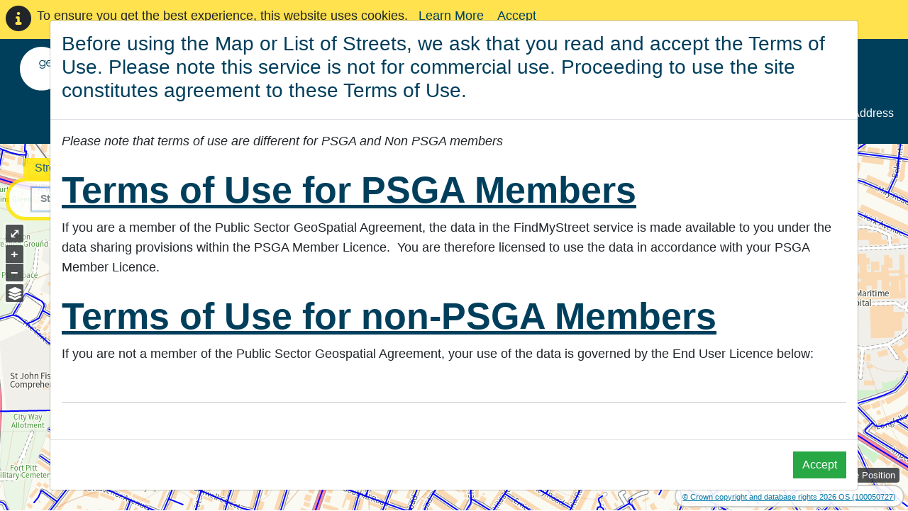

--- FILE ---
content_type: text/html; charset=utf-8
request_url: https://www.findmystreet.co.uk/map?usrn=32100413
body_size: 10626
content:
<!DOCTYPE html>
<html lang="en-GB">
<head>
    
    
        <!-- Google Tag Manager - mopinion -->
        <script>
            (function (w, d, s, l, i) {
                w[l] = w[l] || []; w[l].push({
                    'gtm.start':
                        new Date().getTime(), event: 'gtm.js'
                }); var f = d.getElementsByTagName(s)[0],
                    j = d.createElement(s), dl = l != 'dataLayer' ? '&l=' + l : ''; j.async = true; j.src =
                        'https://www.googletagmanager.com/gtm.js?id=' + i + dl; f.parentNode.insertBefore(j, f);
            })(window, document, 'script', 'dataLayer', 'GTM-TQ2TRQF');
        </script>
    
    

    <meta charset="utf-8" />
    <title>Map - FindMyStreet</title>

    <meta name="viewport" content="width=device-width, initial-scale=1.0, shrink-to-fit=no, maximum-scale=1.0, user-scalable=0">

        
    <meta property="og:title" content="Find which local authority has street maintenance responsibilty" />
    <meta property="og:description" content='Search for a street or USRN number - Find out who has responsibility for maintenance of a street.' />
    <meta name='description' content='Search for a street or USRN number - Find out who has responsibility for maintenance of a street.'/>


    
    
        <link rel="stylesheet" href="/custom1/css/style.min.css?v=aUTFndK7g-5sbqX94Mm3Z4TsVN4OoI61V8biIYr-t5s" />
    

    
    <link rel="stylesheet" href="/css/ol.css?v=HC_b4GC61wKbeJcTi99XIjOoOrjhygECbUwbC4lzgHc" />
    <link rel="stylesheet" href="/css/map.css?v=xi1ab7O4Zbwz0CE3tKhpmCP1CwE8MR_DtD-tWG92yFg" />


    
        
<!-- Start Analytics.GA4 Tag Helper -->
<!-- Google tag (gtag.js) -->
<script async src="https://www.googletagmanager.com/gtag/js?id=G-3TYQ9DT4N0"></script>
<script>
window.dataLayer = window.dataLayer || [];
function gtag(){dataLayer.push(arguments);}
gtag('js', new Date());
gtag('set', 'page_location', '/map');
gtag('set', 'page_referrer', '');
gtag('config', 'G-3TYQ9DT4N0', { });
</script>
<!-- End Analytics.GA4 Tag Helper -->

    

    <base href="/map" />
    <link type="text/css" rel="stylesheet" href="//fast.fonts.net/cssapi/0d8751b3-7bd8-42b9-8348-3964a17f55ab.css">
    <link href="//fonts.googleapis.com/css?family=Lato:300,400,700" rel="stylesheet" type="text/css">

    
        <script type="text/javascript" src=https://secure.doll8tune.com/js/223224.js></script>
    

</head>

<body class="d-flex flex-column mainmap ">

    <!-- Google Tag Manager (noscript) -->
    <noscript>
        <iframe src="https://www.googletagmanager.com/ns.html?id=GTM-TQ2TRQF"
                height="0" width="0" style="display:none;visibility:hidden"></iframe>
    </noscript>
    <!-- End Google Tag Manager (noscript) -->
    
        <noscript><img src=https://secure.doll8tune.com/223224.png style="display:none;" /></noscript>
    

        <div id="cookieConsent" class="alert" role="alert">
        <p class="float-start">
            <span class="float-start me-2"><i class="glyphicon glyphicon-info-sign fas fa-info-circle fa-2x" aria-hidden="true"></i></span>
            To ensure you get the best experience, this website uses cookies.
            &nbsp;&nbsp;<a href="https://www.geoplace.co.uk/about/policies" class="">Learn More</a>&nbsp;&nbsp;&nbsp;
            <a href="#" class=" "  data-cookie-string="cookieconsent_status=yes; expires=Thu, 21 Jan 2027 05:50:09 GMT; path=/; secure; samesite=lax">Accept</a>
        </p> 
    </div>
    <script>
        (function () {
            document.querySelector("#cookieConsent a[data-cookie-string]").addEventListener("click", function (el) {
                document.cookie = el.target.dataset.cookieString;
                document.querySelector("#cookieConsent").classList.add("collapse");
            }, false);
        })();
    </script>


    <div class="flexcontent">

        <header id="navheader">

            <a id="skippy" class="visually-hidden visually-hidden-focusable" href="#content">
                <div class="container">
                    <span class="skiplink-text">Skip to main content</span>
                </div>
            </a>

            <nav class="navbar navbar-expand-lg navbar-dark" role="navigation">
                <div class="container-fluid">
                    <a class="" href="/" title="FindMyStreet home page">
                        <img alt="GeoPlace logo" class="main-logo" src="/images/GeoPlace_Logo_white.svg" />
                    </a>

                    <div class="ms-2 pe-2 me-3">
                        <div class="small">
                            <span class="text-center w-100 text-white" id="partnership_text">Created in partnership with</span>
                        </div>
                        <div class="pt-2">
                            <div class="ps-3 pe-1">
                                <a href="https://www.local.gov.uk/" target="_blank">
                                    <img class="local-gov-logo" title="Local Government Association website (new window)" alt="Local Government Association" src="/images/LG_Association_White.svg">
                                </a>
                            </div>
                        </div>
                    </div>

                    <div class="flex-grow-1">
                        <button class="mt-md-3 float-end navbar-toggler" type="button" data-bs-toggle="collapse" data-bs-target="#navbarNavDropdown" aria-controls="navbarNavDropdown" aria-expanded="false" aria-label="Toggle navigation">
                            <i class="fas fa-bars fa-2x"></i>
                        </button>

                        <div class="navbar-brand-container d-flex justify-content-center align-items-center">
                            <div class="navbar-brand">
                                <span>FindMyStreet</span>
                            </div>
                        </div>
                    </div>
                </div>
            </nav>

            <nav class="navbar mainmenu navbar-expand-lg p-0">
                <div class="container-fluid">
                    <div class="collapse navbar-collapse justify-content-end pb-3" id="navbarNavDropdown">
                        
<ul class="navbar-nav" role="menubar">
    <li class='nav-item'><a class="nav-link home-nav" href="/">Home</a></li>
   
                <li class='active nav-item'><a class="nav-link" href="/map">Map</a></li>
                <li class='nav-item'><a class="nav-link" href="/street-list">List of Streets</a></li>
                <li class='nav-item'><a class="nav-link" href="/about">About</a></li>
                <li class='nav-item'><a class="nav-link" href="/faqs">FAQs</a></li>
                <li class='nav-item'><a class="nav-link" href="/findmyaddress">FindMyAddress</a></li>
</ul>

                    </div>
                </div>
            </nav>

        </header>


        


            <div id="alertsContainer" class="alertsContainer"></div>


        

        <div id="wrapper" class="container-fluid flex-fill">

            <div id="main-content-container" class="container-fluid">
                <div class="row">
                    <main id="content" role="main" class="col order-3 p-0">
                        
<div id="mapContainer" class="mapContainer">


    <div id="main-map" class="main-map"
         data-map-token="CLKR&#x2B;HQcrdZDgd4bzyFYU6H&#x2B;lqLPr/UlzGRYKLxxLa0Y1cnds14bbQe6H3YauGRkEHhKAqdvaYeI2hagqmROV3y4NvtpiaxGicn9Meq74zqBn7/xaUz4XXAfs4bQ3C5G0C1GB5GFjBaQnFncjXl3UNIdWU3fPPmH0j4727A9&#x2B;9m9ja9xHfnoVvJc9KmB1bde2HqWMlpOYRpBMsfnt3IjfW8Mp4ox9&#x2B;i4Zj0GD28xUdgvsNlZD8KxEGsDc3cthZyOazXhd5nLGhIciDn8ZTeRkgpSQ4zT2sPvrulsnP&#x2B;KcS5Nw1YQGlI/L8prhRQLOgDmhKKJ4AHu5OV3tqhT5bt9B/KSRCQEe5yciWGIuYONjTDXH341GCQjsOBi560JnkxNUi5KPwRGtWKlq3ifB5nz5KuA9j7g8ZxjuEqhi/eBY1Y="
         data-map-token-expires-in="60"
         data-extent="575943.00,167376.00,575991.00,167599.00"
         data-usrn="32100413"
         data-open-space-key="hp40ngh9Guz7FKMJdxAjAJKDYkVNUo04"
         data-open-space-url="/api/ogcservice/basemap"
         data-open-space-allowed-domain="https://www.findmystreet.co.uk/"
         data-map-server-url="https://www.findmystreet.co.uk/api/MapServer/geoplace-nsg"
         data-map-initial-zoom="0"
         data-map-max-features="10000"
         data-map-max-total-features="60000"
         data-map-debug-log="false">

        <div id="oopsAlert" class="text-danger" style="display:none">Oops, something went wrong</div>

        <div id="zoomHeading">Zoom in to see the NSG</div>

        <div id="mapLoader" style="display:none">
            <div class="ball-spin-fade-loader"><div></div><div></div><div></div><div></div><div></div><div></div><div></div><div></div></div>
        </div>


        <div id="mouse-position"></div>

        <div id="tabSearches" class="ps-2 pe-2 col-4">
            <ul class="nav nav-pills" id="search-tab" role="tablist">
                <li class="nav-item" data-html="true">
                    <a class="nav-link active" id="street-search-tab" data-bs-toggle="tab" data-type="geoplace" href="#street-search" title="" data-bs-placement="bottom" data-bs-original-title="Switching to this tab lets you search for an address and find out its Unique Property Reference Number (usrn)." style="outline: none;">
                        <span>Street</span><span class="d-none d-sm-inline">&nbsp;Search</span>
                    </a>
                </li>
                <li class="nav-item">
                    <a class="nav-link" id="usrn-search-tab" data-type="geoplace" data-bs-toggle="tab" href="#usrn-search" title="" data-bs-placement="bottom" data-bs-original-title="Switching to this tab lets you search using a Unique Property Reference Number (usrn) and find out its address.">
                        <span>USRN</span><span class="d-none d-sm-inline">&nbsp;Search</span>
                    </a>
                </li>
                <li class="nav-item">
                    <a class="nav-link" id="postcode-search-tab" data-type="geoplace" data-bs-toggle="tab" href="#postcode-search" title="" data-bs-placement="bottom" data-bs-original-title="Switching to this tab lets you search using a postcode.">
                        <span>Postcode</span><span class="d-none d-sm-inline">&nbsp;Search</span>
                    </a>
                </li>
            </ul>
            <div class="tab-content" id="street-search-tabs">
                <div class="tab-pane fade show active" id="street-search" role="tabpanel" aria-labelledby="street-search-tab">
                    <div class="ps-2 pt-2 pb-2">
                        <div class="row">

                            <div class="d-flex align-items-center justify-content-between">
                                <div id="ftSearch" class="input-group has-feedback ps-4 mb-0">
                                    <label class="visually-hidden" for="txtFtSearch">Enter name or description</label>
                                    <input placeholder="Start typing a street name..." id="txtFtSearch" type="text" class="form-control hasclear" data-provide="typeahead" autocomplete="off" />
                                    <span class="clearer form-control-feedback" data-target="#txtFtSearch" style="">
                                        <i class="fa fa-times" aria-hidden="true"></i>
                                    </span>                                    
                                </div>
                                <div class="text-nowrap p-0">
                                    <span id="ftSearching" class="ps-1" style="visibility:hidden;"><i class="fas fa-cog fa-spin"></i></span>
                                </div>
                            </div>





                        </div>
                    </div>
                </div>
                
                <div class="tab-pane fade" id="usrn-search" role="tabpanel" aria-labelledby="usrn-search-tab">
                    <div class="ps-3 pt-2 pb-2 ">
                        <div class="d-flex justify-content-between align-items-center">

                            <div class="input-group ps-2 mb-0 has-feedback me-2">
                                <input inputmode="numeric" id="txtUsrnSearch" maxlength="10" placeholder="Please enter a USRN..." class="ms-1 form-control hasclear" autocomplete="off" />
                                <span class="clearer form-control-feedback" data-target="#txtUsrnSearch" style="">
                                    <i class="fa fa-times" aria-hidden="true"></i>
                                </span>
                            </div>
                            <div class="text-nowrap p-0">
                                <button id="btnUsrnSearch" class="btn btn-sm btn-primary">Find USRN</button>
                                <span id="usrnSearching" class=""><i class="fas fa-cog fa-spin"></i></span>
                            </div>


                        </div>
                    </div>
                </div>

                <div class="tab-pane fade" id="postcode-search" role="tabpanel" aria-labelledby="postcode-search-tab">
                    <div class="ps-3 pt-2 pb-2 ">
                        <div id="gazSearch" class="d-flex justify-content-between align-items-center">

                            <div class="input-group ps-2 mb-0 has-feedback me-2">
                                <label for="gazetteerInput" class="visually-hidden form-label d-block">Search postcode</label>
                                <input id="gazetteerInput" type="text" class="form-control hasclear" autocomplete="off" placeholder="Please enter a postcode" />
                                <span class="clearer form-control-feedback"><i class="fa fa-times" aria-hidden="true"></i></span>                                    
                            </div>

                            <div class="text-nowrap p-0">
                                <button id="btnPostcodeSearch" class="btn btn-sm btn-primary">Find postcode</button>                                    
                            </div>

                            <div id="gazLoading" class="ms-2">
                                <i class="fas fa-cog fa-spin"></i>
                            </div>                         

                            <div id="gazResults" class="dropdown-menu" role="listbox" style="display:none"></div>

                        </div>
                    </div>
                </div>
            </div>            
        </div>

        <div id="noFtsResults">
            <div class="alert alert-warning d-flex flex-nowrap justify-content-between" role="alert">
                <div>No results found</div>
                <button id="btnCloseFtsAlert" type="button" class="close-alert btn-close ms-3"></button>
            </div>
        </div>

        <div id="usrnMessages">
            <div class="alert alert-warning d-flex flex-nowrap justify-content-between" role="alert">
                <div id="noUsrnResults" class="text-nowrap" style="display:none">No results found</div>
                <div id="invalidUsrn" class="text-nowrap" style="display:none">USRNs are 6, 7, or 8 digit numbers.<br />Please try again.</div>
                <button id="btnCloseUsrnAlert" type="button" class="close-alert btn-close ms-3"></button>
            </div>
        </div>

        <div id="noGazResults">
            <div class="alert alert-warning d-flex flex-nowrap justify-content-between" role="alert">
                <div>No results found</div>
                <button id="btnCloseGazAlert" type="button" class="close-alert btn-close ms-3"></button>
            </div>
        </div>



        <div id="btnMapLayersContainer" class="ol-unselectable ol-control">
            <button id="btnMapLayers" title="Show map layers">
                <i class="fas fa-layer-group"></i>
            </button>
        </div>
        <div id="mapLayersContainer">
            <div class="d-flex justify-content-end">
                <button id="btnMapLayersClose" type="button" class="btn-close" aria-label="Close"></button>
            </div>
            
            <ul class="list-unstyled">
                <li>
                    <div class="d-flex gap-4 align-items-end justify-content-between">
                        <label class="ucr-layer" title="Highway Authorities">
                            <img id="imgProviderBoundaries" alt="Map legend: Highway Authorities" />Highway Authorities
                        </label>
                        <div class="form-check form-switch">
                            <input class="form-check-input" type="checkbox" id="chkProviderBoundaries">
                            <label class="form-check-label visually-hidden" for="chkProviderBoundaries" title="Highway Authorities">Highway Authorities</label>
                        </div>
                    </div>
                </li>
                <li>
                    <div class="d-flex gap-4 align-items-end justify-content-between">
                        <div class="d-flex align-items-center gap-2">
                            <label class="ucr-layer" title="Wards">
                                <img id="imgWards" alt="Map legend: Wards" />Wards
                            </label>
                            <div data-bs-container="#mapLayersContainer" data-bs-toggle="popover" data-bs-placement="right" data-bs-content="Wards appear on the map at the 5km scale or larger">
                                <i class="far fa-question-circle"></i>
                            </div>
                        </div>
                        <div class="form-check form-switch">
                            <input class="form-check-input" type="checkbox" id="chkWards">
                            <label class="form-check-label visually-hidden" for="chkWards" title="Wards">Wards</label>
                        </div>
                    </div>
                </li>
                <li>
                    <div class="d-flex align-items-center gap-2">
                        <img id="imgLegendStreet" alt="Map legend: Streets" src="/images/StreetLegend.png" />
                        <label class="ucr-layer" title="Streets">
                            Streets
                        </label>
                    </div>
                </li>
                <li>
                    <div class="d-flex align-items-center gap-2">
                        <img id="imgLegendStreet" alt="Map legend: Selected street" src="/images/SelectedStreetLegend.png" />
                        <label class="ucr-layer" title="Selected street">
                            Selected street
                        </label>
                    </div>
                </li>
                <li>
                    <div class="d-flex align-items-center gap-2">
                        <img id="imgLegendSelectedStreet" alt="Map legend: Different classification (on selection)" src="/images/OtherClassificationLegend.png" />
                        <label class="ucr-layer" title="Different classification (on selection)">
                            Different classification<br />(on selection)
                        </label>
                    </div>
                </li>
            </ul>
        </div>
       
    </div>


</div>

<div class="modal fade" id="modalTimeout" tabindex="-1" role="dialog" aria-labelledby="modalTimeoutTitle" aria-hidden="true">
    <div class="modal-dialog modal-dialog-centered" role="document">
        <div class="modal-content">
            <div class="modal-header">
                <h3 class="modal-title" id="modalTimeoutTitle">Session timed out</h3>
                <button type="button" class="btn-close" data-bs-dismiss="modal" aria-label="Close"></button>
            </div>
            <div class="modal-body">
                <p>Sorry, your session only lasts 60 minutes.</p>
                <p>Please reload the page to continue using FindMyStreet.</p>
            </div>
            <div class="modal-footer">
                <button type="button" class="button btn-primary" onclick="window.location.href='/map'">Reload</button>
            </div>
        </div>
    </div>
</div>



    <div class="modal show" id="exampleModalCenter" tabindex="-1" role="dialog" aria-labelledby="exampleModalCenterTitle" aria-hidden="true" style="display:block;z-index: 99999">
        <div class="modal-dialog  modal-dialog-scrollable modal-xl" role="document">
            <div class="modal-content">
                <div class="modal-header">
                    <h5 class="modal-title" id="exampleModalCenterTitle"><h3>Before using the Map or List of Streets, we ask that you read and accept the Terms of Use. Please note this service is not for commercial use. Proceeding to use the site constitutes agreement to these Terms of Use.</h3>
</h5>
                </div>
                <div class="modal-body"> 
                    <style type="text/css">ol {
    counter-reset: item;
}

ol > li {
    counter-increment: item;
}

ol ol > li {
    display: block;
}

ol ol > li:before {
    content: counters(item, ".") ". ";
    margin-left: -20px;
}
</style>
<p><em>Please note that terms of use are different for PSGA and Non PSGA members</em></p>

<h2><u><strong>Terms of Use for PSGA Members</strong></u></h2>

<p>If you are a member of the Public Sector GeoSpatial Agreement, the data in the FindMyStreet service is made available to you under the data sharing provisions within the PSGA Member Licence.&nbsp; You are therefore licensed to use the data in accordance with your PSGA Member Licence.</p>

<h2><u><strong>Terms of Use for non-PSGA Members</strong></u></h2>

<p style="margin-bottom:3em;">If you are not a member of the Public Sector Geospatial Agreement, your use of the data is governed by the End User Licence below:</p>

<hr />
<h2 style="margin-top:2em;">End User Licence</h2>

<p>This End User Licence will take effect on click acceptance by the End User.&nbsp; This End User Licence will be between you, the End User, and GeoPlace (acting for and on behalf of the Licensor).</p>

<h3>Background:</h3>

<p>The Streets Data comprises, or was created using, OS data. This End User Licence is entered into pursuant to the Licensor’s licence with OS, to set out the terms upon which the End User is licensed to use Streets Data.&nbsp; GeoPlace is acting as a contractor to, and on behalf of, the relevant Local Highway Authority.</p>

<ol>
	<li>Definitions &amp; interpretations
	<div class="table-responsive">
	<table class="table">
		<thead>
			<tr>
				<th scope="col">Expression</th>
				<th scope="col">Meaning</th>
			</tr>
		</thead>
		<tbody>
			<tr>
				<td>Commercial Activity</td>
				<td>means any activity which involves or is intended to involve Financial Gain.</td>
			</tr>
			<tr>
				<td>Competing Activity</td>
				<td>means an activity that OS, GeoPlace or the Licensor notifies to the End User as being a Competing Activity from time to time.</td>
			</tr>
			<tr>
				<td>Core Business</td>
				<td>means any of the Licensor’s public sector activity, excluding any Commercial Activity and Competing Activity.</td>
			</tr>
			<tr>
				<td>Financial Gain</td>
				<td>means any revenue or credit received which exceeds the incremental costs of supplying or making available to a recipient any copy of any Streets Data. Financial Gain does not include any receipts from Statutory Charges.</td>
			</tr>
			<tr>
				<td>End User</td>
				<td>means you, the recipient of the Streets Data.</td>
			</tr>
			<tr>
				<td>End User Purpose</td>
				<td>means the End User using the data to respond to, or interact with the Licensor, to notify the Licensor of streets which you believe may be missing from the Licensor’s information, or to provide feedback to the Licensor concerning Public Rights of Way in the Licensor’s jurisdiction, in all cases for personal, non-commercial use.</td>
			</tr>
			<tr>
				<td>GeoPlace</td>
				<td>means GeoPlace LLP, registered in England and wales, with registration number OC359627, whose registered office is at Explorer House, Adanac Drive, SOUTHAMPTON, SO16 0AS.</td>
			</tr>
			<tr>
				<td>IPR</td>
				<td>means intellectual property rights, including copyright, patent, trade mark, design right, database rights, trade secrets, know how, rights of confidence and all other similar rights anywhere in the world whether or not registered and including applications for registration of any of them.</td>
			</tr>
			<tr>
				<td>Licensor</td>
				<td>means the public body (being the relevant Local Highway Authority) on whose behalf GeoPlace has made Streets Data available to the End User on the terms of this End User Licence.&nbsp;</td>
			</tr>
			<tr>
				<td>OS</td>
				<td>means Ordnance Survey Limited, a company registered in England and Wales (company registration number 09121572) whose registered address is at Explorer House, Adanac Drive, SOUTHAMPTON, SO16 0AS.</td>
			</tr>
			<tr>
				<td>Statutory Charge</td>
				<td>means charges which the Licensor or End User is expressly permitted to charge pursuant to a formal written enactment of a legislative authority that governs the United Kingdom of Great Britain and Northern Ireland, Scotland, Wales, and/or Northern Ireland to which the Licensor or End User is subject.</td>
			</tr>
			<tr>
				<td>Streets Data</td>
				<td>means the data included on the findmystreet web service, provided by the Licensor (via GeoPlace) to the End User under the terms of this End User Licence.</td>
			</tr>
			<tr>
				<td>Term</td>
				<td>means the period required to fulfil the End User Purpose.</td>
			</tr>
			<tr>
				<td>Working Day</td>
				<td>means any day other than a Saturday, Sunday or public holiday in England, Wales, Scotland or Northern Ireland.</td>
			</tr>
		</tbody>
	</table>
	</div>
	</li>
	<li>Licence
	<ol>
		<li>GeoPlace, on behalf of the Licensor, grants to the End User a non-exclusive, non-transferable licence (revocable pursuant to the terms of this End User Licence) to use Streets Data for the End User Purpose for the Term.</li>
		<li>This Licence is limited specifically to the rights granted in Clause 2.1 and subject to the obligations set out in the remainder of this Licence, in particular the End User's obligations set out in Clause 3. This Licence allows the End User personally (not any affiliated body or group) to use Streets Data only to the extent required for the End User Purpose, but does not allow the End User to use Streets Data for any Competing Activity or Commercial Activity.</li>
	</ol>
	</li>
	<li>End User's Obligations
	<ol>
		<li>Either party may terminate this End User Licence with immediate effect at any time by giving notice to the other party in writing. The End User acknowledges that GeoPlace, on behalf of the Licensor, will terminate this End User Licence in the event that the Licensor’s licence with OS is terminated or expires.</li>
		<li>The End User shall:<br />
		a) ensure that the Streets Data is not copied, adapted, varied or modified except to and only to the extent to which any of those acts are expressly permitted by this Licence;<br />
		b) ensure that it does not use the Streets Data for any Competing Activity or Commercial Activity;<br />
		c) not use Streets Data for any illegal, deceptive, misleading or unethical purpose or otherwise in any manner which may be detrimental to the reputation of Streets Data or any person;<br />
		d) use its best endeavours to use adequate technological and security measures OS, GeoPlace or the Licensor may reasonably recommend from time to time, to ensure that all Streets Data which the End User holds or is responsible for are secure from unauthorised use or access;<br />
		e) notify the Licensor and/or OS and/or GeoPlace as soon as it suspects any infringement of OS’s IPR and give the Licensor and OS and GeoPlace all reasonably required assistance in pursuing any potential infringement or remedying any unauthorised use; and<br />
		f) not alter or remove any of the OS copyright / database right notices and licence numbers which are shown on the Streets Data.</li>
		<li>This End User Licence does not give the End User the right to sub-license, distribute, sell or otherwise make available the Streets Data to third parties in any form save where expressly permitted in writing by the Licensor, OS and GeoPlace.</li>
		<li>To be clear, the End User is not entitled to create any products or services which have benefitted from, relied on or made any use of Streets Data (including, without limitation, where the End User has created products or services by copying, publishing, modifying, re-formatting, analysing or performing searches, look ups or enquiries using Streets Data). The End User agrees that, if it wants to make Streets Data available in this way, the End User will inform GeoPlace and will not proceed until the parties have agreed the basis on which that can happen.</li>
	</ol>
	</li>
	<li>Termination
	<ol>
		<li>Either party may terminate this End User Licence with immediate effect at any time by giving notice to the other party in writing. The End User acknowledges that GeoPlace, on behalf of the Licensor, will terminate this End User Licence in the event that the Licensor’s licence with OS is terminated or expires.</li>
		<li>In the event of termination or expiry of this End User Licence, the End User shall within 30 days of such termination or expiry destroy (or at OS’s or the Licensor’s option return) all the Streets Data in any media which it holds or for which it is responsible (including any Streets Data embedded in any other material) and provide, at OS’s or the Licensor’s request, a sworn statement by a duly authorised person that it no longer holds any Streets Data.</li>
		<li>Those Clauses intended to survive termination or expiry (including, without limitation, Clauses 1, 3.2 d) and e), 4.2, 4.3, 5, 6, 8, 10, 11 and 12) shall continue in full force and effect notwithstanding such termination or expiry.</li>
	</ol>
	</li>
	<li>Limitation
	<ol>
		<li>Subject to Clause 5.2, nothing in this Licence shall make the GeoPlace or the Licensor or OS liable in contract, tort (including without limitation negligence, pre-contractual or other representations) or otherwise arising out of or in connection with this Licence for:<br />
		a) any economic losses (including without limitation loss of revenues, profits, contracts, business or anticipated savings);<br />
		b) any loss of goodwill or reputation;<br />
		c) any special, indirect or consequential losses in any case whether or not such losses were within the contemplation of the parties at the date of this Licence.</li>
		<li>Nothing in this Licence shall exclude or limit liability of a party for death or personal injury resulting from the negligence of that party or its servants, agents or employees or for fraudulent misrepresentation.</li>
		<li>The Licensor, OS and GeoPlace exclude to the fullest extent permissible by law all express or implied warranties.</li>
		<li>Subject to Clause 5.2, GeoPlace’s (acting on behalf of the Licensor) total liability in this Licence in aggregate shall not exceed any sum paid by the End User for the Streets Data.</li>
	</ol>
	</li>
	<li>Indemnity
	<ol>
		<li>The End User shall indemnify and keep indemnified the Licensor and/or OS and/or GeoPlace against all their liabilities and losses and all demands, liabilities, claims made, or proceedings brought, against the Licensor and/or OS and/or GeoPlace in respect of any loss or damage and against all costs and expenses reasonably incurred in dealing with or in settling such demands, liabilities, claims or proceedings arising from the acts, omissions or defaults of the End User relating to this Licence or from the breach of any provision of this Licence by the End User except to the extent that any such liability is directly attributable to any negligent act of the Licensor.</li>
		<li>GeoPlace, acting on behalf of the Licensor, shall use reasonable endeavours to notify the End User as soon as practicable of any demand or claim made, or proceedings brought against the Licensor, GeoPlace or OS in respect of any relevant loss or damage.</li>
	</ol>
	</li>
	<li>Variation
	<ol>
		<li>GeoPlace, on behalf of the Licensor, shall be entitled to vary this End User Licence with immediate effect by giving notice in writing to the End User.</li>
	</ol>
	</li>
	<li>Auditing
	<ol>
		<li>Upon OS’s or the Licensor’s or GeoPlace’s written request, the End User shall provide written evidence of compliance with its obligations under this End User Licence.</li>
		<li>The End User shall maintain accurate and complete records of its use of the Streets Data. OS and/or the Licensor (and their respective representatives, including GeoPlace) have the right on reasonable notice during business hours to enter the End User’s premises and to inspect and audit its systems, operations and all supporting documentation to ensure the End User’s compliance with this End User Licence and to take copies of any necessary records. The End User shall, at its expense, make appropriate employees and facilities available to provide OS and/or GeoPlace (acting on behalf of the Licensor) with all reasonable assistance to enable such inspection, auditing and copying to take place.</li>
		<li>The End User will comply with reasonable measures stipulated by OS or GeoPlace (acting on behalf of the Licensor) as a result of any audit.</li>
	</ol>
	</li>
	<li>Assignment, subcontracting and sublicensing
	<ol>
		<li>Except as agreed in writing by OS, neither party is entitled to assign, license, transfer or novate any of their rights and/or obligations under this End User Licence.</li>
	</ol>
	</li>
	<li>Contracts (Rights of Third Parties) Act 1999
	<ol>
		<li>Subject to Clause 10.2, a person who is not a party to this End User Licence has no right under the Contracts (Rights of Third Parties) Act 1999 to enforce or enjoy the benefit of any term of this End User Licence.</li>
		<li>OS shall be entitled to the benefit of the terms of this End User Licence and the rights to enforce such terms under the Contracts (Rights of Third Parties) Act 1999.</li>
	</ol>
	</li>
	<li>Waiver
	<ol>
		<li>The waiver on a particular occasion by either party of rights under this End User Licence does not imply that other rights will be waived. No delay in exercising any right under this End User Licence shall constitute a waiver of such right.</li>
	</ol>
	</li>
	<li>Governing Law and Jurisdiction
	<ol>
		<li>This End User Licence is governed by the law of England and Wales and both parties submit to the exclusive jurisdiction of the English courts.</li>
	</ol>
	</li>
</ol>
  
                </div>
                <div class="modal-footer">

                    <form action="/geoplace/acceptterms" method="post">
                        <input type="hidden" name="returnUrl" value="/map?usrn=32100413" />
                        <button type="submit" class="btn btn-success">
                            Accept
                        </button>
                    <input name="__RequestVerificationToken" type="hidden" value="CfDJ8Do1EZP72mRBs8LrEubHIJrdcjLh93dy7LPgfbx1I0DdwqnFR2_X5H2sWk0uLdNzddQCzEqlVhVfqhoOClxttKO_Bn_AOhF4w3Kx7SQvVWUK6dsgy8u_xVsgM55-s3SEw8nhthREShOAQtp2masUr7U" /></form>
                </div>
            </div>
        </div>
    </div>






<input type="hidden" id="loggingAccessToken" value="CLKR&#x2B;HQcrdZDgd4bzyFYU6H&#x2B;lqLPr/UlzGRYKLxxLa0Y1cnds14bbQe6H3YauGRkEHhKAqdvaYeI2hagqmROV3y4NvtpiaxGicn9Meq74zqBn7/xaUz4XXAfs4bQ3C5G0C1GB5GFjBaQnFncjXl3UNIdWU3fPPmH0j4727A9&#x2B;9m9ja9xHfnoVvJc9KmB1bde2HqWMlpOYRpBMsfnt3IjfW8Mp4ox9&#x2B;i4Zj0GD28xUdgvsNlZD8KxEGsDc3cthZyOazXhd5nLGhIciDn8ZTeRkgpSQ4zT2sPvrulsnP&#x2B;KcS5Nw1YQGlI/L8prhRQLOgDmhKKJ4AHu5OV3tqhT5bt9B/KSRCQEe5yciWGIuYONjTDXH341GCQjsOBi560JnkxNUi5KPwRGtWKlq3ifB5nz5KuA9j7g8ZxjuEqhi/eBY1Y=" />
<input type="hidden" id="ftsAccessToken" value="CLKR&#x2B;HQcrdZDgd4bzyFYU6H&#x2B;lqLPr/UlzGRYKLxxLa0Y1cnds14bbQe6H3YauGRkEHhKAqdvaYeI2hagqmROV3y4NvtpiaxGicn9Meq74zqBn7/xaUz4XXAfs4bQ3C5G0C1GB5GFjBaQnFncjXl3UNIdWU3fPPmH0j4727A9&#x2B;9m9ja9xHfnoVvJc9KmB1bde2HqWMlpOYRpBMsfnt3IjfW8Mp4ox9&#x2B;i4Zj0GD28xUdgvsNlZD8KxEGsDc3cthZyOazXhd5nLGhIciDn8ZTeRkgpSQ4zT2sPvrulsnP&#x2B;KcS5Nw1YQGlI/L8prhRQLOgDmhKKJ4AHu5OV3tqhT5bt9B/KSRCQEe5yciWGIuYONjTDXH341GCQjsOBi560JnkxNUi5KPwRGtWKlq3ifB5nz5KuA9j7g8ZxjuEqhi/eBY1Y=" />


                    </main>
                </div>
            </div>
        </div>
    </div>

    <footer class="footer container-fluid" id="footer">
        <div class="row">
            <div class="col">

                <div class="footer__links">
                    <a href="https://www.geoplace.co.uk/about-us/our-standards/policies">Privacy & Cookies</a>
                    <a href="/terms-of-use">Terms &amp; Conditions</a>
                    

                </div>


                Copyright © 2026 GeoPlace Limited All rights reserved.
                <a href="https://www.esdm.co.uk?utm_source=findmystreet&amp;utm_medium=referral&amp;utm_campaign=websitebyesdm">Website by Exegesis SDM Ltd</a>


            </div>
        </div>
    </footer>

    

    
    
        <script src="/custom1/js/jquery.min.js?v=Z7TDZo6xbAuAR-f80Dw0PdfVuGTleYR9oKiErL-MStI"></script>
        <script src="/custom1/js/bootstrap.bundle.min.js?v=NTa6gjiB0hWjWeaWh2wiDB4dQAbVv-IGiWhljOElB0c"></script>
        <script src="/cr/js/bs4.smartmenus.min.js"></script>
        <script src="/js/site.js?v=esFUQesQu1pyG3ZX5ndetcjboclEeOHBO0eNfBSi90Y"></script>
        <script src="/js/nsg-alerts.js?v=YN6E30N_8TNEPZHLEg476uqhL8dt-76ANbJ8EWqscoo"></script>
    
    
    
    <script src="/js/map/proj4.js"></script>
    <script src="/js/map/ol.js"></script>
    <script src="/js/bootstrap3-typeahead-SB.js?v=ZUKuUGKU4NZz3-kd2raoMYWT2xcEDxUImy7ZbZGMoww"></script>

    <script src="/js/EventBus.js?v=pVSgzZiUkuhmJdovMI8u1BO6dEN0SIijrdKwaH7045c"></script>
    <script src="/js/nsg-event-bus.js?v=LfG4rjJFnu7fiKhIKV41Z7mfejc2iXxJ6INKgq9jO5g"></script>

    
    
        <script src="/js/map/main-map.min.js?v=0CszCW3gza2yPo3GNbB1zP7_toKLX8IfR2s8qYqE9mE"></script>
    



    
<script defer src="https://static.cloudflareinsights.com/beacon.min.js/vcd15cbe7772f49c399c6a5babf22c1241717689176015" integrity="sha512-ZpsOmlRQV6y907TI0dKBHq9Md29nnaEIPlkf84rnaERnq6zvWvPUqr2ft8M1aS28oN72PdrCzSjY4U6VaAw1EQ==" data-cf-beacon='{"version":"2024.11.0","token":"ef2d5afaa60845428f2564fcc8941b7e","r":1,"server_timing":{"name":{"cfCacheStatus":true,"cfEdge":true,"cfExtPri":true,"cfL4":true,"cfOrigin":true,"cfSpeedBrain":true},"location_startswith":null}}' crossorigin="anonymous"></script>
</body>
</html>


--- FILE ---
content_type: text/css; charset=utf-8
request_url: https://fast.fonts.net/cssapi/0d8751b3-7bd8-42b9-8348-3964a17f55ab.css
body_size: 804
content:
@import url(/t/1.css?apiType=css&projectid=0d8751b3-7bd8-42b9-8348-3964a17f55ab);
@font-face{
font-family:"Avenir Next W01 Light";
src:url("/dv2/14/49c5f3e1-5867-4b1d-a843-2d07fa60d85d.woff2?[base64]&projectId=0d8751b3-7bd8-42b9-8348-3964a17f55ab") format("woff2"),url("/dv2/3/f401df6f-54eb-406c-b46a-90b9451c598d.woff?[base64]&projectId=0d8751b3-7bd8-42b9-8348-3964a17f55ab") format("woff");
}
@font-face{
font-family:"AvenirNextLTW01-Regular";
src:url("/dv2/14/2cd55546-ec00-4af9-aeca-4a3cd186da53.woff2?[base64]&projectId=0d8751b3-7bd8-42b9-8348-3964a17f55ab") format("woff2"),url("/dv2/3/1e9892c0-6927-4412-9874-1b82801ba47a.woff?[base64]&projectId=0d8751b3-7bd8-42b9-8348-3964a17f55ab") format("woff");
}
@font-face{
font-family:"AvenirNextLTW01-Medium";
src:url("/dv2/14/627fbb5a-3bae-4cd9-b617-2f923e29d55e.woff2?[base64]&projectId=0d8751b3-7bd8-42b9-8348-3964a17f55ab") format("woff2"),url("/dv2/3/f26faddb-86cc-4477-a253-1e1287684336.woff?[base64]&projectId=0d8751b3-7bd8-42b9-8348-3964a17f55ab") format("woff");
}
@font-face{
font-family:"Avenir Next LT W01 Bold";
src:url("/dv2/14/14c73713-e4df-4dba-933b-057feeac8dd1.woff2?[base64]&projectId=0d8751b3-7bd8-42b9-8348-3964a17f55ab") format("woff2"),url("/dv2/3/b8e906a1-f5e8-4bf1-8e80-82c646ca4d5f.woff?[base64]&projectId=0d8751b3-7bd8-42b9-8348-3964a17f55ab") format("woff");
}
@font-face{
font-family:"Avenir Next LT W01 Demi";
src:url("/dv2/14/aad99a1f-7917-4dd6-bbb5-b07cedbff64f.woff2?[base64]&projectId=0d8751b3-7bd8-42b9-8348-3964a17f55ab") format("woff2"),url("/dv2/3/91b50bbb-9aa1-4d54-9159-ec6f19d14a7c.woff?[base64]&projectId=0d8751b3-7bd8-42b9-8348-3964a17f55ab") format("woff");
}


--- FILE ---
content_type: text/javascript
request_url: https://www.findmystreet.co.uk/js/bootstrap3-typeahead-SB.js?v=ZUKuUGKU4NZz3-kd2raoMYWT2xcEDxUImy7ZbZGMoww
body_size: 6638
content:
/* =============================================================
 * bootstrap3-typeahead.js v4.0.2
 * https://github.com/bassjobsen/Bootstrap-3-Typeahead
 * =============================================================
 * Original written by @mdo and @fat
 * =============================================================
 * Copyright 2014 Bass Jobsen @bassjobsen
 *
 * Licensed under the Apache License, Version 2.0 (the 'License');
 * you may not use this file except in compliance with the License.
 * You may obtain a copy of the License at
 *
 * http://www.apache.org/licenses/LICENSE-2.0
 *
 * Unless required by applicable law or agreed to in writing, software
 * distributed under the License is distributed on an 'AS IS' BASIS,
 * WITHOUT WARRANTIES OR CONDITIONS OF ANY KIND, either express or implied.
 * See the License for the specific language governing permissions and
 * limitations under the License.
 * ============================================================ */




//*====================================================*
//  AMENDED BY SB for iOS scroll & click
//
//  https://github.com/bassjobsen/Bootstrap-3-Typeahead/issues/120
//*====================================================*


(function (root, factory) {

    'use strict';

    // CommonJS module is defined
    if (typeof module !== 'undefined' && module.exports) {
        module.exports = factory(require('jquery'));
    }
    // AMD module is defined
    else if (typeof define === 'function' && define.amd) {
        define(['jquery'], function ($) {
            return factory($);
        });
    } else {
        factory(root.jQuery);
    }

}(this, function ($) {

    'use strict';
    // jshint laxcomma: true


    /* TYPEAHEAD PUBLIC CLASS DEFINITION
     * ================================= */

    var Typeahead = function (element, options) {
        this.$element = $(element);
        this.options = $.extend({}, Typeahead.defaults, options);
        this.matcher = this.options.matcher || this.matcher;
        this.sorter = this.options.sorter || this.sorter;
        this.select = this.options.select || this.select;
        this.autoSelect = typeof this.options.autoSelect == 'boolean' ? this.options.autoSelect : true;
        this.highlighter = this.options.highlighter || this.highlighter;
        this.render = this.options.render || this.render;
        this.updater = this.options.updater || this.updater;
        this.displayText = this.options.displayText || this.displayText;
        this.itemLink = this.options.itemLink || this.itemLink;
        this.itemTitle = this.options.itemTitle || this.itemTitle;
        this.followLinkOnSelect = this.options.followLinkOnSelect || this.followLinkOnSelect;
        this.source = this.options.source;
        this.delay = this.options.delay;
        this.theme = this.options.theme && this.options.themes && this.options.themes[this.options.theme] || Typeahead.defaults.themes[Typeahead.defaults.theme];
        this.$menu = $(this.options.menu || this.theme.menu);
        this.$appendTo = this.options.appendTo ? $(this.options.appendTo) : null;
        this.fitToElement = typeof this.options.fitToElement == 'boolean' ? this.options.fitToElement : false;
        this.shown = false;
        this.listen();
        this.showHintOnFocus = typeof this.options.showHintOnFocus == 'boolean' || this.options.showHintOnFocus === 'all' ? this.options.showHintOnFocus : false;
        this.afterSelect = this.options.afterSelect;
        this.afterEmptySelect = this.options.afterEmptySelect;
        this.addItem = false;
        this.value = this.$element.val() || this.$element.text();
        this.keyPressed = false;
        this.focused = this.$element.is(':focus');
        this.changeInputOnSelect = this.options.changeInputOnSelect || this.changeInputOnSelect;
        this.changeInputOnMove = this.options.changeInputOnMove || this.changeInputOnMove;
        this.openLinkInNewTab = this.options.openLinkInNewTab || this.openLinkInNewTab;
        this.selectOnBlur = this.options.selectOnBlur || this.selectOnBlur;
        this.showCategoryHeader = this.options.showCategoryHeader || this.showCategoryHeader;
    };

    Typeahead.prototype = {

        constructor: Typeahead,


        setDefault: function (val) {
            // var val = this.$menu.find('.active').data('value');
            this.$element.data('active', val);
            if (this.autoSelect || val) {
                var newVal = this.updater(val);
                // Updater can be set to any random functions via "options" parameter in constructor above.
                // Add null check for cases when updater returns void or undefined.
                if (!newVal) {
                    newVal = '';
                }
                this.$element
                    .val(this.displayText(newVal) || newVal)
                    .text(this.displayText(newVal) || newVal)
                    .change();
                this.afterSelect(newVal);
            }
            return this.hide();
        },

        select: function () {
            var val = this.$menu.find('.active').data('value');

            this.$element.data('active', val);
            if (this.autoSelect || val) {
                var newVal = this.updater(val);
                // Updater can be set to any random functions via "options" parameter in constructor above.
                // Add null check for cases when updater returns void or undefined.
                if (!newVal) {
                    newVal = '';
                }

                if (this.changeInputOnSelect) {
                    this.$element
                        .val(this.displayText(newVal) || newVal)
                        .text(this.displayText(newVal) || newVal)
                        .change();
                }

                if (this.followLinkOnSelect && this.itemLink(val)) {
                    if (this.openLinkInNewTab) {
                        window.open(this.itemLink(val), '_blank');
                    } else {
                        document.location = this.itemLink(val);
                    }
                    this.afterSelect(newVal);
                } else if (this.followLinkOnSelect && !this.itemLink(val)) {
                    this.afterEmptySelect(newVal);
                } else {
                    this.afterSelect(newVal);
                }
            } else {
                this.afterEmptySelect();
            }

            return this.hide();
        },

        updater: function (item) {
            return item;
        },

        setSource: function (source) {
            this.source = source;
        },

        show: function () {
            var pos = $.extend({}, this.$element.position(), {
                height: this.$element[0].offsetHeight
            });

            var scrollHeight = typeof this.options.scrollHeight == 'function' ?
                this.options.scrollHeight.call() :
                this.options.scrollHeight;

            var element;
            if (this.shown) {
                element = this.$menu;
            } else if (this.$appendTo) {
                element = this.$menu.appendTo(this.$appendTo);
                this.hasSameParent = this.$appendTo.is(this.$element.parent());
            } else {
                element = this.$menu.insertAfter(this.$element);
                this.hasSameParent = true;
            }

            if (!this.hasSameParent) {
                // We cannot rely on the element position, need to position relative to the window
                element.css('position', 'fixed');
                var offset = this.$element.offset();
                pos.top = offset.top;
                pos.left = offset.left;
            }
            // The rules for bootstrap are: 'dropup' in the parent and 'dropdown-menu-right' in the element.
            // Note that to get right alignment, you'll need to specify `menu` in the options to be:
            // '<ul class="typeahead dropdown-menu" role="listbox"></ul>'
            var dropup = $(element).parent().hasClass('dropup');
            var newTop = dropup ? 'auto' : (pos.top + pos.height + scrollHeight);
            var right = $(element).hasClass('dropdown-menu-right');
            var newLeft = right ? 'auto' : pos.left;
            // it seems like setting the css is a bad idea (just let Bootstrap do it), but I'll keep the old
            // logic in place except for the dropup/right-align cases.
            element.css({ top: newTop, left: newLeft }).show();

            if (this.options.fitToElement === true) {
                element.css('width', this.$element.outerWidth() + 'px');
            }

            this.shown = true;
            return this;
        },

        hide: function () {
            this.$menu.hide();
            this.shown = false;
            return this;
        },

        lookup: function (query) {
            if (typeof (query) != 'undefined' && query !== null) {
                this.query = query;
            } else {
                this.query = this.$element.val();
            }

            if (this.query.length < this.options.minLength && !this.options.showHintOnFocus) {
                return this.shown ? this.hide() : this;
            }

            var worker = $.proxy(function () {

                // Bloodhound (since 0.11) needs three arguments.
                // Two of them are callback functions (sync and async) for local and remote data processing
                // see https://github.com/twitter/typeahead.js/blob/master/src/bloodhound/bloodhound.js#L132
                if ($.isFunction(this.source) && this.source.length === 3) {
                    this.source(this.query, $.proxy(this.process, this), $.proxy(this.process, this));
                } else if ($.isFunction(this.source)) {
                    this.source(this.query, $.proxy(this.process, this));
                } else if (this.source) {
                    this.process(this.source);
                }
            }, this);

            clearTimeout(this.lookupWorker);
            this.lookupWorker = setTimeout(worker, this.delay);
        },

        process: function (items) {
            var that = this;

            items = $.grep(items, function (item) {
                return that.matcher(item);
            });

            items = this.sorter(items);

            if (!items.length && !this.options.addItem) {
                return this.shown ? this.hide() : this;
            }

            if (items.length > 0) {
                this.$element.data('active', items[0]);
            } else {
                this.$element.data('active', null);
            }

            if (this.options.items != 'all') {
                items = items.slice(0, this.options.items);
            }

            // Add item
            if (this.options.addItem) {
                items.push(this.options.addItem);
            }

            return this.render(items).show();
        },

        matcher: function (item) {
            var it = this.displayText(item);
            return ~it.toLowerCase().indexOf(this.query.toLowerCase());
        },

        sorter: function (items) {
            var beginswith = [];
            var caseSensitive = [];
            var caseInsensitive = [];
            var item;

            while ((item = items.shift())) {
                var it = this.displayText(item);
                if (!it.toLowerCase().indexOf(this.query.toLowerCase())) {
                    beginswith.push(item);
                } else if (~it.indexOf(this.query)) {
                    caseSensitive.push(item);
                } else {
                    caseInsensitive.push(item);
                }
            }

            return beginswith.concat(caseSensitive, caseInsensitive);
        },

        highlighter: function (item) {
            var text = this.query;
            if (text === '') {
                return item;
            }
            var matches = item.match(/(>)([^<]*)(<)/g);
            var first = [];
            var second = [];
            var i;
            if (matches && matches.length) {
                // html
                for (i = 0; i < matches.length; ++i) {
                    if (matches[i].length > 2) {// escape '><'
                        first.push(matches[i]);
                    }
                }
            } else {
                // text
                first = [];
                first.push(item);
            }
            text = text.replace((/[\(\)\/\.\*\+\?\[\]]/g), function (mat) {
                return '\\' + mat;
            });
            var reg = new RegExp(text, 'g');
            var m;
            for (i = 0; i < first.length; ++i) {
                m = first[i].match(reg);
                if (m && m.length > 0) {// find all text nodes matches
                    second.push(first[i]);
                }
            }
            for (i = 0; i < second.length; ++i) {
                item = item.replace(second[i], second[i].replace(reg, '<strong>$&</strong>'));
            }
            return item;
        },

        render: function (items) {
            var that = this;
            var self = this;
            var activeFound = false;
            var data = [];
            var _category = that.options.separator;

            $.each(items, function (key, value) {
                // inject separator
                if (key > 0 && value[_category] !== items[key - 1][_category]) {
                    data.push({
                        __type: 'divider'
                    });
                }

                if (this.showCategoryHeader) {
                    // inject category header
                    if (value[_category] && (key === 0 || value[_category] !== items[key - 1][_category])) {
                        data.push({
                            __type: 'category',
                            name: value[_category]
                        });
                    }
                }

                data.push(value);
            });

            items = $(data).map(function (i, item) {
                if ((item.__type || false) == 'category') {
                    return $(that.options.headerHtml || that.theme.headerHtml).text(item.name)[0];
                }

                if ((item.__type || false) == 'divider') {
                    return $(that.options.headerDivider || that.theme.headerDivider)[0];
                }

                var text = self.displayText(item);
                i = $(that.options.item || that.theme.item).data('value', item);
                i.find(that.options.itemContentSelector || that.theme.itemContentSelector)
                    .addBack(that.options.itemContentSelector || that.theme.itemContentSelector)
                    .html(that.highlighter(text, item));
                if (that.options.followLinkOnSelect) {
                    i.find('a').attr('href', self.itemLink(item));
                }
                i.find('a').attr('title', self.itemTitle(item));
                if (text == self.$element.val()) {
                    i.addClass('active');
                    self.$element.data('active', item);
                    activeFound = true;
                }
                return i[0];
            });

            if (this.autoSelect && !activeFound) {
                items.filter(':not(.dropdown-header)').first().addClass('active');
                this.$element.data('active', items.first().data('value'));
            }
            this.$menu.html(items);
            return this;
        },

        displayText: function (item) {
            return typeof item !== 'undefined' && typeof item.name != 'undefined' ? item.name : item;
        },

        itemLink: function (item) {
            return null;
        },

        itemTitle: function (item) {
            return null;
        },

        next: function (event) {
            var active = this.$menu.find('.active').removeClass('active');
            var next = active.next();

            if (!next.length) {
                next = $(this.$menu.find($(this.options.item || this.theme.item).prop('tagName'))[0]);
            }

            while (next.hasClass('divider') || next.hasClass('dropdown-header')) {
                next = next.next();
            }

            next.addClass('active');
            // added for screen reader
            var newVal = this.updater(next.data('value'));
            if (this.changeInputOnMove) {
                this.$element.val(this.displayText(newVal) || newVal);
            }
        },

        prev: function (event) {
            var active = this.$menu.find('.active').removeClass('active');
            var prev = active.prev();

            if (!prev.length) {
                prev = this.$menu.find($(this.options.item || this.theme.item).prop('tagName')).last();
            }

            while (prev.hasClass('divider') || prev.hasClass('dropdown-header')) {
                prev = prev.prev();
            }

            prev.addClass('active');
            // added for screen reader
            var newVal = this.updater(prev.data('value'));
            if (this.changeInputOnMove) {
                this.$element.val(this.displayText(newVal) || newVal);
            }
        },

        listen: function () {
            this.$element
                .on('focus.bootstrap3Typeahead', $.proxy(this.focus, this))
                .on('blur.bootstrap3Typeahead', $.proxy(this.blur, this))
                .on('keypress.bootstrap3Typeahead', $.proxy(this.keypress, this))
                .on('propertychange.bootstrap3Typeahead input.bootstrap3Typeahead', $.proxy(this.input, this))
                .on('keyup.bootstrap3Typeahead', $.proxy(this.keyup, this));

            if (this.eventSupported('keydown')) {
                this.$element.on('keydown.bootstrap3Typeahead', $.proxy(this.keydown, this));
            }

            var itemTagName = $(this.options.item || this.theme.item).prop('tagName');
            if ('ontouchstart' in document.documentElement && 'onmousemove' in document.documentElement) {
                this.$menu
                   //AMENDED BY SB
                   // .on('touchstart', itemTagName, $.proxy(this.touchstart, this))
                   // .on('touchend', itemTagName, $.proxy(this.click, this))
                    .on('click', $.proxy(this.click, this))
                    .on('mouseenter', itemTagName, $.proxy(this.mouseenter, this))
                    .on('mouseleave', itemTagName, $.proxy(this.mouseleave, this))
                    .on('mousedown', $.proxy(this.mousedown, this));
            } else if ('ontouchstart' in document.documentElement) {
                this.$menu
                    .on('touchstart', itemTagName, $.proxy(this.touchstart, this))
                    .on('touchend', itemTagName, $.proxy(this.click, this));
            } else {
                this.$menu
                    .on('click', $.proxy(this.click, this))
                    .on('mouseenter', itemTagName, $.proxy(this.mouseenter, this))
                    .on('mouseleave', itemTagName, $.proxy(this.mouseleave, this))
                    .on('mousedown', $.proxy(this.mousedown, this));
            }
        },

        destroy: function () {
            this.$element.data('typeahead', null);
            this.$element.data('active', null);
            this.$element
                .unbind('focus.bootstrap3Typeahead')
                .unbind('blur.bootstrap3Typeahead')
                .unbind('keypress.bootstrap3Typeahead')
                .unbind('propertychange.bootstrap3Typeahead input.bootstrap3Typeahead')
                .unbind('keyup.bootstrap3Typeahead');

            if (this.eventSupported('keydown')) {
                this.$element.unbind('keydown.bootstrap3-typeahead');
            }

            this.$menu.remove();
            this.destroyed = true;
        },

        eventSupported: function (eventName) {
            var isSupported = eventName in this.$element;
            if (!isSupported) {
                this.$element.setAttribute(eventName, 'return;');
                isSupported = typeof this.$element[eventName] === 'function';
            }
            return isSupported;
        },

        move: function (e) {
            if (!this.shown) {
                return;
            }

            switch (e.keyCode) {
                case 9: // tab
                case 13: // enter
                case 27: // escape
                    e.preventDefault();
                    break;

                case 38: // up arrow
                    // with the shiftKey (this is actually the left parenthesis)
                    if (e.shiftKey) {
                        return;
                    }
                    e.preventDefault();
                    this.prev();
                    break;

                case 40: // down arrow
                    // with the shiftKey (this is actually the right parenthesis)
                    if (e.shiftKey) {
                        return;
                    }
                    e.preventDefault();
                    this.next();
                    break;
            }
        },

        keydown: function (e) {
            /**
             * Prevent to make an ajax call while copying and pasting.
             *
             * @author Simone Sacchi
             * @version 2018/01/18
             */
            if (e.keyCode === 17) { // ctrl
                return;
            }
            this.keyPressed = true;
            this.suppressKeyPressRepeat = ~$.inArray(e.keyCode, [40, 38, 9, 13, 27]);
            if (!this.shown && e.keyCode == 40) {
                this.lookup();
            } else {
                this.move(e);
            }
        },

        keypress: function (e) {
            if (this.suppressKeyPressRepeat) {
                return;
            }
            this.move(e);
        },

        input: function (e) {
            // This is a fixed for IE10/11 that fires the input event when a placehoder is changed
            // (https://connect.microsoft.com/IE/feedback/details/810538/ie-11-fires-input-event-on-focus)
            var currentValue = this.$element.val() || this.$element.text();
            if (this.value !== currentValue) {
                this.value = currentValue;
                this.lookup();
            }
        },

        keyup: function (e) {
            if (this.destroyed) {
                return;
            }
            switch (e.keyCode) {
                case 40: // down arrow
                case 38: // up arrow
                case 16: // shift
                case 17: // ctrl
                case 18: // alt
                    break;

                case 9: // tab
                    if (!this.shown || (this.showHintOnFocus && !this.keyPressed)) {
                        return;
                    }
                    this.select();
                    break;
                case 13: // enter
                    if (!this.shown) {
                        return;
                    }
                    this.select();
                    break;

                case 27: // escape
                    if (!this.shown) {
                        return;
                    }
                    this.hide();
                    break;
            }

        },

        focus: function (e) {
            if (!this.focused) {
                this.focused = true;
                this.keyPressed = false;
                if (this.options.showHintOnFocus && this.skipShowHintOnFocus !== true) {
                    if (this.options.showHintOnFocus === 'all') {
                        this.lookup('');
                    } else {
                        this.lookup();
                    }
                }
            }
            if (this.skipShowHintOnFocus) {
                this.skipShowHintOnFocus = false;
            }
        },

        blur: function (e) {
            if (!this.mousedover && !this.mouseddown && this.shown) {
                if (this.selectOnBlur) {
                    this.select();
                }
                this.hide();
                this.focused = false;
                this.keyPressed = false;
            } else if (this.mouseddown) {
                // This is for IE that blurs the input when user clicks on scroll.
                // We set the focus back on the input and prevent the lookup to occur again
                this.skipShowHintOnFocus = true;
                this.$element.focus();
                this.mouseddown = false;
            }
        },

        click: function (e) {
            e.preventDefault();
            this.skipShowHintOnFocus = true;
            this.select();
            this.$element.focus();
            this.hide();
        },

        mouseenter: function (e) {
            this.mousedover = true;
            this.$menu.find('.active').removeClass('active');
            $(e.currentTarget).addClass('active');
        },

        mouseleave: function (e) {
            this.mousedover = false;
            if (!this.focused && this.shown) {
                this.hide();
            }
        },

        /**
         * We track the mousedown for IE. When clicking on the menu scrollbar, IE makes the input blur thus hiding the menu.
         */
        mousedown: function (e) {
            this.mouseddown = true;
            this.$menu.one('mouseup', function (e) {
                // IE won't fire this, but FF and Chrome will so we reset our flag for them here
                this.mouseddown = false;
            }.bind(this));
        },

        touchstart: function (e) {
            e.preventDefault();
            this.$menu.find('.active').removeClass('active');
            $(e.currentTarget).addClass('active');
        },

        touchend: function (e) {
            e.preventDefault();
            this.select();
            this.$element.focus();
        }

    };


    /* TYPEAHEAD PLUGIN DEFINITION
     * =========================== */

    var old = $.fn.typeahead;

    $.fn.typeahead = function (option) {
        var arg = arguments;
        if (typeof option == 'string' && option == 'getActive') {
            return this.data('active');
        }
        return this.each(function () {
            var $this = $(this);
            var data = $this.data('typeahead');
            var options = typeof option == 'object' && option;
            if (!data) {
                $this.data('typeahead', (data = new Typeahead(this, options)));
            }
            if (typeof option == 'string' && data[option]) {
                if (arg.length > 1) {
                    data[option].apply(data, Array.prototype.slice.call(arg, 1));
                } else {
                    data[option]();
                }
            }
        });
    };

    Typeahead.defaults = {
        source: [],
        items: 8,
        minLength: 1,
        scrollHeight: 0,
        autoSelect: true,
        afterSelect: $.noop,
        afterEmptySelect: $.noop,
        addItem: false,
        followLinkOnSelect: false,
        delay: 0,
        separator: 'category',
        changeInputOnSelect: true,
        changeInputOnMove: true,
        openLinkInNewTab: false,
        selectOnBlur: true,
        showCategoryHeader: true,
        theme: "bootstrap3",
        themes: {
            bootstrap3: {
                menu: '<ul class="typeahead dropdown-menu" role="listbox"></ul>',
                item: '<li><a class="dropdown-item" href="#" role="option"></a></li>',
                itemContentSelector: "a",
                headerHtml: '<li class="dropdown-header"></li>',
                headerDivider: '<li class="divider" role="separator"></li>'
            },
            bootstrap4: {
                menu: '<div class="typeahead dropdown-menu" role="listbox"></div>',
                item: '<button class="dropdown-item" role="option"></button>',
                itemContentSelector: '.dropdown-item',
                headerHtml: '<h6 class="dropdown-header"></h6>',
                headerDivider: '<div class="dropdown-divider"></div>'
            }
        }
    };

    $.fn.typeahead.Constructor = Typeahead;

    /* TYPEAHEAD NO CONFLICT
     * =================== */

    $.fn.typeahead.noConflict = function () {
        $.fn.typeahead = old;
        return this;
    };


    /* TYPEAHEAD DATA-API
     * ================== */

    $(document).on('focus.typeahead.data-api', '[data-provide="typeahead"]', function (e) {
        var $this = $(this);
        if ($this.data('typeahead')) {
            return;
        }
        $this.typeahead($this.data());
    });

}));

--- FILE ---
content_type: text/javascript
request_url: https://www.findmystreet.co.uk/js/map/main-map.min.js?v=0CszCW3gza2yPo3GNbB1zP7_toKLX8IfR2s8qYqE9mE
body_size: 11187
content:
String.prototype.toTitleCase=function(){"use strict";var o=/^(a|an|and|as|at|but|by|en|for|if|in|nor|of|on|or|per|the|to|v.?|vs.?|via)$/i,a=/([A-Za-z0-9\u00C0-\u00FF])/;return this.split(/([ :–—-])/).map(function(e,t,n){return-1<e.search(o)&&0!==t&&t!==n.length-1&&":"!==n[t-3]&&":"!==n[t+1]&&("-"!==n[t+1]||"-"===n[t-1]&&"-"===n[t+1])?e.toLowerCase():-1<e.substr(1).search(/[A-Z]|\../)||":"===n[t+1]&&""!==n[t+2]?e:e.replace(a,function(e){return e.toUpperCase()})}).join("")};var applicationLogging=function(){var t,s;return{init:function(e){t=nsgEvents.events(),s=e,t.addListener(nsg_events.mapPopupFeatureSelected,function(e){for(var t=0;t<e.features.length;t++){var n=e.features[t].usrn,o=(o=r=a=o=void 0,n),a=e.source,r=e.query;o={usrn:o,source:a,query:r},$.ajax({url:"/api/geoplace/logging/LogStreetSelected",data:o,headers:{accesstoken:s}})}}),t.addListener("search_printed",function(e){$.ajax({url:"/api/geoplace/logging/LogSearchPrint",data:e,headers:{accesstoken:s}})}),t.addListener(nsgEvents.mapWfsRequest,function(e){$.ajax({url:"/api/geoplace/logging/LogWfsRequest",data:e,headers:{accesstoken:s}})})}}}(),mapPopup=function(){var f,h,y,v,S,t,w,E=!1,L=!1;function n(){L=!0,f.removeLayer(y),f.removeOverlay(h)}function b(){$(".popupStreetStatusPopover, .popupStreetStatePopover, .popupClassificationPopover").popover("hide")}function P(){w.dispatch(nsg_events.sessionTimeOutActionStopped)}function r(e,t,n,o){if(b(),L)P();else{var a,r,s,l=f.getPixelFromCoordinate(e),c=f.getFeaturesAtPixel(l,{hitTolerance:4}),u="",p=new Map,d=new Map;if(c){for(y.getSource().clear(),i=0;i<c.length;i++){var m=c[i],g=m.getProperties();null!==t&&t!==g.usrn||(g={key:g.usrn+"-"+g.language,usrn:g.usrn,lang:g.language,data:g,geom:m.getGeometry()},p.has(g.usrn)||"eng"!==g.lang.toLowerCase()?d.has(g.usrn)||"cym"!==g.lang.toLowerCase()||d.set(g.usrn,g):p.set(g.usrn,g))}p.forEach(function(e,t,n){d.has(t)&&(e.data.cym=d.get(t).data)}),0<p.size&&(a=0,p.forEach(function(e,t,n){e=function(e,t){for(var n in t)t.hasOwnProperty(n)&&(e=e.replace(new RegExp("\\["+n+"\\]","g"),t[n]));return e}(function(n){n.streetEng=x(n),n.cym&&(n.streetCym=x(n.cym));return"<div class='small me-1 mt-1'>    <div class='d-flex justify-content-between align-items-end me-5'>        <div class='popup-usrn'><b>USRN:</b>&nbsp;[usrn]</div>        <div id='permalink_placeholder_[usrn]'></div>     </div>"+(n.cym?"<div class='popup-street mt-2 mb-2'>    <div class='mb-1'>Cym:&nbsp;[streetCym]</div>    <div>Eng:&nbsp;[streetEng]</div></div>":" <div class='popup-street mt-2 mb-2'>[streetEng]</div>")+function(e){return"<div class='popup-street-status'>  "+("f"===n.use_classification_data?"":(t="Neither M, A, B or C",n.type3_street_classification&&(t=n.type3_street_classification+"-road","M"===n.type3_street_classification&&(t="Motorway")),"<div>    <span class='font-weight-bold'>Classification:</span>&nbsp;"+t+"       <a class='popupClassificationPopover' tabindex='0'>           <i class='far fa-question-circle street-status-icon'></i>       </a></div>"))+"    <div>       <span class='font-weight-bold'>Responsibility:</span>&nbsp;[street_status], "+e.maintaining_authority+"&nbsp;           <a class='popupStreetStatusPopover' tabindex='0'>               <i class='far fa-question-circle street-status-icon'></i>           </a>    </div>    <div>        <span class='font-weight-bold'>Street State:</span>&nbsp;[state]&nbsp;<a class='popupStreetStatePopover' tabindex='0'><i class='far fa-question-circle street-status-icon'></i></a>    </div></div>";var t}(n)+"</div>"}(e.data),e.data);u+=e=0<a?"<hr>"+e:e,a+=1}),t&&(e=(l=p.get(t).geom).getClosestPoint(ol.extent.getCenter(l.getExtent()))),l=e,(e=u)&&(S.html(e),v.css("display","block"),l&&h.setPosition(l),(e=y.getSource()).clear(),(r=new ol.Feature({marker:!0})).setGeometry(new ol.geom.Point(l)),e.addFeature(r),window.setTimeout(function(){0},500),E=!0,$('.popup-street [data-bs-toggle="tooltip"]').tooltip({placement:"bottom",container:"#popup-content"})),document.querySelectorAll(".popupStreetStatusPopover").forEach(e=>{new bootstrap.Popover(e,{html:!0,content:"This shows the <a href='/faqs/#collapse6' target='_blank' title='Show street status guidance'>maintenance status</a> of the street and, if known, who has the responsibility for maintaining it.",trigger:"focus",container:document.getElementById("popup-content"),placement:"top",fallbackPlacement:["top"]})}),document.querySelectorAll(".popupStreetStatePopover").forEach(e=>{new bootstrap.Popover(e,{content:"This identifies the state of the street, whether it is under construction or wholly or partly built (Open).",trigger:"focus",container:document.getElementById("popup-content"),placement:"top",fallbackPlacement:["top"]})}),document.querySelectorAll(".popupClassificationPopover").forEach(e=>{new bootstrap.Popover(e,{html:!0,content:"This shows the road <a href='/faqs/#collapse14' title='Show street classification guidance'>classification</a> of the section of street selected.",trigger:"focus",container:document.getElementById("popup-content"),placement:"top",fallbackPlacement:["top"]})}),s=[],p.forEach(function(e,t,n){s.push(e.data)}),w.dispatch(nsg_events.mapPopupFeatureSelected,{features:s,source:n,query:o}))}}}function x(e){var t="<span data-bs-toggle='tooltip' title='Street'>"+e.street_descriptor+"</span>";return e.locality_name&&(t+=", <span data-bs-toggle='tooltip' title='Locality'>"+e.locality_name+"</span>"),e.town_name&&(t+=", <span data-bs-toggle='tooltip' title='Town'>"+e.town_name+"</span>"),t}return{init:function(e){f=e,(w=eventBus.getTopic("nsg")).addListener(nsg_events.showFeaturesAtCoordinate,function(e){r(e.coordinates,e.usrn,e.source,e.query)}),w.addListener(nsg_events.sessionTimeOut,n),f.on("click",function(e){var t=e.coordinate,t=f.getPixelFromCoordinate(t),n=f.getFeaturesAtPixel(t,{hitTolerance:4}),o=!1;if(n){if(L)return void P();for(var a=0;a<n.length;a++)1==n[a].getProperties().marker&&(o=!0)}o?(b(),v.toggle()):r(e.coordinate,null,"map",null)}),f.getView().on("change",function(e){b()}),f.getView().on("change:resolution",function(e){var e=e.target.getZoom();e%1==0&&E&&(h.setVisible(e=9<=e),y.setVisible(e),v.css("display",e?"block":"none"))}),e=new ol.style.Style({image:new ol.style.Icon({anchor:[.5,.8],anchorXUnits:"fraction",anchorYUnits:"fraction",src:"/images/Geoplace_marker.svg",imgSize:[50,50]})}),y=new ol.layer.Vector({source:new ol.source.Vector,style:e}),f.addLayer(y),v=$("<div>",{id:"popup",class:"ol-popup"}),t=$("<div>",{id:"popup-closer",class:"ol-popup-closer",href:"#"}),S=$("<div>",{id:"popup-content",class:"ol-popup-content"}),$("main-map").append(v),v.append(t),v.append(S),t.on("click",function(){return b(),v.toggle(),!1}),h=new ol.Overlay({element:v[0],autoPan:!0,autoPanAnimation:{duration:250}}),f.addOverlay(h)}}}(),mapPermaLink=function(){var t;function n(){}return{init:function(e){(t=eventBus.getTopic("nsg")).addListener(nsg_events.mapPopupFeatureSelected,function(e,t,n){for(var o,a,r=0;r<e.features.length;r++)o=e.features[r].usrn,a=void 0,a="  <div id='permalink_"+o+"' data-usrn='"+o+"' class='permalink'>     <span class='fa-stack' data-bs-container='#popup-content' data-bs-toggle='tooltip' title='Copies a direct link to the USRN/Street to the clipboard for sharing'>      <i class='fa fa-circle fa-stack-2x icon-background'></i>      <i class='fas fa-link fa-stack-1x'></i>    </span>  </div>  \x3c!-- hidden placeholder text area for copy --\x3e   <span id='clipBoardPlaceHolder_"+o+"'  style='opacity:0'></span>",$("#permalink_placeholder_"+o).append(a),$('.permalink [data-bs-toggle="tooltip"]').tooltip({boundary:"window",placement:"bottom",delay:{show:100,hide:1e3}});$(".permalink").on("click",function(){var t=$(this),e=t.data("usrn"),n=window.location.origin+window.location.pathname+"?usrn="+e,t=t[0],e="clipBoardPlaceHolder_"+e;if(!0===document.queryCommandSupported("copy")){$(".permalink").popover("dispose");var e=document.getElementById(e),o=document.createElement("textarea");o.value=n,e.appendChild(o),o.select();try{var a=document.execCommand("copy")?"Link to the street copied to clipboard":"Whoops, not copied!";let e=new bootstrap.Popover(t,{content:a,trigger:"manual",container:document.getElementById("popup-content"),placement:"top",fallbackPlacement:["top"]});e.show(),window.setTimeout(function(){e.dispose()},3e3)}catch(e){console.log("Oops, unable to copy")}e.removeChild(o)}else window.prompt("Copy to clipboard: Ctrl+C or Command+C, Enter",n)})}),t.addListener(nsg_events.sessionTimeOut,n)}}}(),mapBaseLayers={osOpenSpace:function(e){return e=new ol.source.WMTS({name:"OS",title:"OS",url:e,layer:"Road 27700",format:"image/png",version:"1.0.0",matrixSet:"EPSG:27700",params:{Service:"WMTS",Request:"GetTile"},attributions:'<a href="https://www.ordnancesurvey.co.uk/business-government/licensing-agreements/public-sector-licences-contractors-end-users"target="_blank">&copy; Crown copyright and database rights '+(new Date).getFullYear()+" OS (100050727)</a>",logo:"https://openspace.ordnancesurvey.co.uk/osmapapi/img_versions/img_4.0.0/OS/poweredby_free.png",projection:"EPSG:27700",tileGrid:new ol.tilegrid.WMTS({origin:[-238375,1376256],resolutions:[896,448,224,112,56,28,14,7,3.5,1.75,.875],matrixIds:["EPSG:27700:0","EPSG:27700:1","EPSG:27700:2","EPSG:27700:3","EPSG:27700:4","EPSG:27700:5","EPSG:27700:6","EPSG:27700:7","EPSG:27700:8","EPSG:27700:9","EPSG:27700:10","EPSG:27700:11","EPSG:27700:12","EPSG:27700:13"]}),style:"default",wrapX:!0}),new ol.layer.Tile({title:"OS",type:"base",source:e,id:"OS",visible:!0,extent:[0,0,683518,658850]})}},mapFts=function(){var t,s,i=[],n=null;function o(){$("#txtFtSearch").unbind(),$("#txtFtSearch").on("focus",e)}function e(){t.dispatch(nsg_events.sessionTimeOutActionStopped)}function a(a,r){$("#noFtsResults").hide(),2<a.length&&(i.push(a),l(!0),$.ajax({url:"/geoplace/fulltextsearch",beforeSend:function(e){e.setRequestHeader("AccessToken",n)},data:{searchTerm:a},dataType:"json"}).done(function(e){l(!1),0===e.length&&($("#noFtsResults").show(),window.setTimeout(function(){$("#noFtsResults").hide()},5e3));var t=i.indexOf(a);if(-1<t){s=a,i=i.slice(t+1);for(var n=0;n<e.length;n++){var o=e[n];o.headline=o.headline.replace(/'[A-Z]/g,function(e){return e.toLowerCase()}),o.description=o.description.replace(/'[A-Z]/g,function(e){return e.toLowerCase()})}return r(e)}console.warn("No query for '"+a+"' found")}))}function r(e){var t,n=[],o=[],a=[],r=[];function s(e){return l.split(" ").slice(0,e).join(" ")}for(;t=e.shift();){var i=t.description.replace(/[^\w\s]|_/g,"").replace(/\s+/g," ").toLowerCase(),l=this.query.replace(/[^\w\s]|_/g,"").replace(/\s+/g," ").toLowerCase(),c=s(3),u=s(2),p=s(1);(i.indexOf(c)?i.indexOf(u)?i.indexOf(p)?r:a:o:n).push(t)}return n.concat(o,a,r)}function l(e){e?$("#ftSearching").css("visibility","visible"):$("#ftSearching").css("visibility","hidden")}return{init:function(e){n=e,(t=nsgEvents.events()).addListener(nsg_events.sessionTimeOut,o),$("#ftSearchClear").hide(),$("#noFtsResults").hide(),$("#txtFtSearch").typeahead({displayText:function(e){return e.headline},theme:"bootstrap4",minLength:3,delay:500,items:30,highlighter:function(e){return e},sorter:r,matcher:function(e){return 1},source:a,autoSelect:!1,changeInputOnMove:!1,changeInputOnSelect:!1,afterSelect:function(e){this.$element.val(e.description),window.setTimeout(function(){$("#txtFtSearch").blur()},10),t.dispatch(nsg_events.streetSearchSelected,{query:s,street:e})}})},hide:function(){$("#txtFtSearch").typeahead("hide")}}}(),mapUsrnSearch=function(){var s,t,n,i,l,c,u,p=!1;function o(e){var o,t,a,r;p?s.dispatch(nsg_events.sessionTimeOutActionStopped):($("#usrnMessages").hide(),l.style.display="none",c.style.display="none",i.style.visibility="hidden",o=n.value.trim(),!1===/^\d+$/.test(o)||8<o.length||o.length<6?($("#usrnMessages").show(),l.style.display="block"):(t=u.replace("LiteralUsrn",o),i.style.visibility="visible",a="GET",r=t,new Promise(function(e,t){let n=new XMLHttpRequest;n.onreadystatechange=function(){4===n.readyState&&(200===n.status?e(n.responseText):t("request failed for "+r+" "+n.status))},n.open(a,r),n.setRequestHeader("X-Requested-With","XMLHttpRequest"),n.responseType="text",n.send(null)}).then(function(e){i.style.visibility="hidden";var t,n,e=JSON.parse(e),e=(new ol.format.GeoJSON).readFeatures(e);0<e.length?(n=(t=e[0].getGeometry()).getFirstCoordinate(),(e=e[0].getProperties()).startX=n[0],e.startY=n[1],e.extent=t.getExtent(),s.dispatch(nsg_events.usrnSearchSelected,{query:o,street:e})):($("#usrnMessages").show(),window.setTimeout(function(){$("#usrnMessages").hide()},5e3),c.style.display="block")})))}function a(){p=!0}return{init:function(e){(s=nsgEvents.events()).addListener(nsg_events.sessionTimeOut,a),(t=document.getElementById("btnUsrnSearch")).addEventListener("click",o),(n=document.getElementById("txtUsrnSearch")).addEventListener("keyup",function(e){e.preventDefault(),13===e.keyCode&&t.click()}),i=document.getElementById("usrnSearching"),l=document.getElementById("invalidUsrn"),c=document.getElementById("noUsrnResults"),u=e+"&SERVICE=WFS&VERSION=2.0.0&REQUEST=GetFeature&TYPENAME=StreetLines&outputformat=geojson&count=100&Filter=<Filter><PropertyIsEqualTo><PropertyName>usrn</PropertyName><Literal>LiteralUsrn</Literal></PropertyIsEqualTo></Filter>"}}}();function MainMap(e,t,n,o){var l,a,r,s,i,c=this,u=null,p=null,d=!1,m=null,g="";function f(e){window.setTimeout(function(){$("#mapLayersContainer").animate({width:"toggle",opacity:"toggle"})},e)}function h(){$("#modalTimeout").modal("show")}function y(e){m="usrn-search",g=e.query,d=!0,p=e.street.usrn,c.view.setCenter(ol.extent.getCenter(e.street.extent)),c.view.setZoom(9),window.setTimeout(function(){S([e.street.startX,e.street.startY],p,m,g)},10)}function v(e){m="fts_search",g=e.query,d=!0,p=e.street.usrn,c.view.setCenter(ol.extent.getCenter(e.street.extent)),c.view.setZoom(9),window.setTimeout(function(){S([e.street.startX,e.street.startY],p,m,g)},10)}function S(e,t,n,o){l.dispatch(nsg_events.showFeaturesAtCoordinate,{coordinates:e,usrn:t,source:n,query:o})}function w(e){var t=$("footer").height(),t=(Math.min(t,200),$(window).height()-$("#mapContainer").offset().top);t<=400&&(t=400),$("#mapContainer").height(t),e&&setTimeout(function(){c.map.updateSize()},0)}function E(e){var t,n,o,e=e.map;e&&(t=(o=e.getView()).getResolution(),n=o.getZoom(),o=o.getCenter(),10<n&&e.getView().setZoom(10),c.enableDebugLog&&(console.log("resolution "+t),console.log("zoom "+n),console.log("center "+o)),t<3.5?document.getElementById(c.zoomInfoId).style.display="none":(document.getElementById(c.zoomInfoId).style.display="block",c.oopsAlert.style.display="none"))}function L(){document.getElementById(c.loaderId).style.display="none"}function b(){var e=this,t=arguments,n=s&&!i;clearTimeout(i),i=setTimeout(function(){i=null,s||a.apply(e,t)},r),n&&a.apply(e,t)}e=e,t=t,n=n,o=o,(l=nsgEvents.events()).addListener(nsg_events.mapPopupFeatureSelected,function(e){c.selection={};for(var t=0;t<e.features.length;t++)c.selection[e.features[t].usrn]=e.features[t].type3_street_classification;c.streetVectorLayer.setStyle(c.streetVectorLayer.getStyle())}),l.addListener(nsg_events.sessionTimeOutActionStopped,h),$("#modalTimeout").modal({keyboard:!1,show:!1}),ol.has.TOUCH&&$("#mapContainer").addClass("ol-touch"),$(".close-alert").click(function(){$("#noFtsResults").hide(),$("#usrnMessages").hide()}),$("#street-search-tabs .hasclear").keyup(function(){var e=$(this);e.val()?e.siblings(".clearer").show():e.siblings(".clearer").hide()}),$("#street-search-tabs .clearer").hide(function(){var e=$(this).data("target");$(e).val("")}),$("#street-search-tabs .clearer").click(function(){var e=$(this).data("target");$(e).val("").focus(),$(this).hide()}),w(),a=function(){w(!0)},r=250,$(window).bind("resize",b),$(".alert-dismissible").on("closed.bs.alert",function(){w(!0)}),new MutationObserver(function(e){e.forEach(function(e){for(var t=0;t<e.addedNodes.length;t++)-1<e.addedNodes[t].className.indexOf("alert-dismissible")&&e.addedNodes[t].addEventListener("closed.bs.alert",()=>{w(!0)})})}).observe(document.querySelector("#alertsContainer"),{childList:!0}),c.elementId=e,c.loaderId=t,c.zoomInfoId=n,c.mapElement=document.getElementById(e),c.accessToken=c.mapElement.dataset.mapToken,c.accessTokenExpiresIn=6e4*c.mapElement.dataset.mapTokenExpiresIn-1e4,c.timedout=!1,setTimeout(function(){c.timedout=!0,$("#modalTimeout").modal("show"),l.removeListener(nsg_events.streetSearchSelected,v),l.removeListener(nsg_events.usrnSearchSelected,y),c.selection={},c.streetVectorLayer.setStyle(c.streetVectorLayer.getStyle()),l.dispatch(nsg_events.sessionTimeOut)},c.accessTokenExpiresIn),c.mapElement.dataset.extent&&(t=c.mapElement.dataset.extent.split(","),Array.isArray(t)&&4===t.length&&((u=t)[0]=parseFloat(u[0]),u[1]=parseFloat(u[1]),u[2]=parseFloat(u[2]),u[3]=parseFloat(u[3]),console.log("map extent:"+c.mapElement.dataset.extent))),c.mapElement.dataset.usrn&&(p=c.mapElement.dataset.usrn,d=!0,m="list"),c.enableDebugLog="true"===c.mapElement.dataset.mapDebugLog,c.mapServerUrl=c.mapElement.dataset.mapServerUrl+"?accesstoken="+encodeURIComponent(c.accessToken),c.initialZoom=Number(c.mapElement.dataset.mapInitialZoom),c.maxFeatures=c.mapElement.dataset.mapMaxFeatures,c.maxTotalFeatures=c.mapElement.dataset.mapMaxTotalFeatures,c.oopsAlert=document.getElementById(o),c.nameSearchUrl=c.mapServerUrl+"&SERVICE=WFS&VERSION=2.0.0&REQUEST=GetFeature&TYPENAME=StreetLines&outputformat=geojson&count=100&SORTBY=street_descriptor&Filter=<Filter><PropertyIsLike matchCase='false' wildcard='*' singleChar='.' escape='!'><PropertyName>street_descriptor</PropertyName><Literal>QUERY</Literal></PropertyIsLike></Filter>",c.nameWithProviderSearchUrl=c.mapServerUrl+"&SERVICE=WFS&VERSION=2.0.0&REQUEST=GetFeature&TYPENAME=StreetLines&outputformat=geojson&count=100&SORTBY=street_descriptor&Filter=<Filter><AND><PropertyIsLike matchCase='false' wildcard='*' singleChar='.' escape='!'><PropertyName>street_descriptor</PropertyName><Literal>QUERY</Literal></PropertyIsLike><PropertyIsLike wildcard='*' singleChar='.' escape='!'><PropertyName>provider_id</PropertyName><Literal>PROVIDER</Literal></PropertyIsLike></AND></Filter>",c.selection={},c.resolutions=[896,448,224,112,56,28,14,7,3.5,1.75,.875],c.oS_extent=[0,0,683518,658850],c.origin=[-238375,1376256],c.mapCenter=[452e3,314752],c.initialZoom=0,c.mapLayers=[],c.idProp="usrn",c.zoomToLargeExtentLevel=9,c.zoomToSmallExtentLevel=12,proj4.defs("EPSG:27700","+proj=tmerc +lat_0=49 +lon_0=-2 +k=0.9996012717 +x_0=400000 +y_0=-100000 +ellps=airy +towgs84=446.448,-125.157,542.06,0.15,0.247,0.842,-20.489 +units=m +no_defs"),ol.proj.proj4.register(proj4),c.projection=new ol.proj.Projection({code:"EPSG:27700",extent:c.oS_extent,units:"m"}),mapOverLays.init(c.mapServerUrl),mapStore.init("fms-map"),c.map=(n=c.mapElement.dataset.openSpaceUrl,c.oSOpenSpaceAllowedDomain=c.mapElement.dataset.openSpaceAllowedDomain,n=mapBaseLayers.osOpenSpace(n),c.mapLayers.push(n),c.streetVectorSource=new ol.source.Vector({format:new ol.format.GeoJSON,loader:function(e,t,n){if(mapLayerExtentsLoader.reloadLayer(e,c.streetVectorLayer,c.map.getView().getZoom(),1/0,!1)){c.streetVectorSource.getFeatures().length>=c.maxTotalFeatures&&c.streetVectorSource.clear(!0);var o=ol.extent.getWidth(e);let r=ol.extent.buffer(e,.15*o);this.resolution=t;function s(){c.streetVectorSource.removeLoadedExtent(r),L()}var e=c.mapServerUrl+"&SERVICE=WFS&VERSION=2.0.0&REQUEST=GetFeature&TYPENAME=StreetLines&SRSNAME=EPSG:27700&BBOX="+r.join(", ")+" &outputformat=geojson&count="+c.maxFeatures,i=(c.oopsAlert.style.display="none",document.getElementById(c.loaderId).style.display="block",new XMLHttpRequest);i.open("GET",e),i.setRequestHeader("X-Requested-With","XMLHttpRequest");i.onerror=s,i.onload=function(){if(200===i.status){var t=i.responseText;try{var e=c.streetVectorSource.getFormat().readFeatures(t);if(c.streetVectorSource.addFeatures(e),d){"fts_search"!==m&&(g="");for(var n=0;n<e.length;n++)if(e[n].getProperties().usrn==p){var o=e[n].getGeometry().getFirstCoordinate(),a=c.map.getView().calculateExtent(c.map.getSize());ol.extent.containsCoordinate(a,o)||c.map.getView().setCenter(o),window.setTimeout(function(){S(o,p,m,g),d=!1,m=p=null},500);break}}mapLayerExtentsLoader.storeExtent(c.streetVectorLayer,r,c.map.getView().getZoom(),e.length),l.dispatch(nsgEvents.mapWfsRequest,{minX:r[0],minY:r[1],maxX:r[2],maxY:r[3],centrePointX:ol.extent.getCenter(r)[0],centrePointY:ol.extent.getCenter(r)[1]})}catch(e){console.log(e),console.log("response was:  "+t),L(),c.oopsAlert.style.display="block"}L()}else s()},i.send()}},strategy:ol.loadingstrategy.bbox}),c.streetVectorLayer=new ol.layer.Vector({style:function(e){var t=e.get(c.idProp),n=void 0!==c.selection[t],o=!1;return n&&(o=e.get("type3_street_classification")!=c.selection[t]),n?o?new ol.style.Style({stroke:new ol.style.Stroke({color:"rgba(255, 0, 0, 1.0)",width:5,lineDash:[10]})}):new ol.style.Style({stroke:new ol.style.Stroke({color:"rgba(255, 0, 0, 1.0)",width:5})}):new ol.style.Style({stroke:new ol.style.Stroke({color:"rgba(0, 0, 255, 1.0)",width:2})})},minResolution:.109375,maxResolution:3.5}),c.streetVectorLayer.set("name","streets",!0),function(){let e=mapStore.settings(),t=!0===e.overlays.wards,n=mapOverLays.wards();n.setVisible(t),c.mapLayers.push(n),$("#imgWards").attr("src",mapOverLays.wardsLegendUrl()),$("#chkWards").prop("checked",t),$("#chkWards").on("change",function(){var e=$(this).prop("checked");n.setVisible(e),mapStore.onLayerVisibiltyChanged("wards",e)})}(),function(){let e=mapStore.settings(),t=!0===e.overlays.highway_authority,n=mapOverLays.highwayAuthority();n.setVisible(t),c.mapLayers.push(n),$("#imgProviderBoundaries").attr("src",mapOverLays.highwayAuthorityLegendUrl()),$("#chkProviderBoundaries").prop("checked",t),$("#chkProviderBoundaries").on("change",function(){var e=$(this).prop("checked");n.setVisible(e),mapStore.onLayerVisibiltyChanged("highway_authority",e)})}(),c.mapLayers.push(c.streetVectorLayer),c.streetVectorLayer.setSource(c.streetVectorSource),n=new ol.control.Attribution({collapsible:!1}),(n=new ol.Map({target:c.elementId,layers:c.mapLayers,interactions:ol.interaction.defaults({altShiftDragRotate:!1,pinchRotate:!1}),controls:ol.control.defaults({attribution:!1}).extend([n]),view:(c.view=new ol.View({projection:c.projection,center:c.mapCenter,resolutions:c.resolutions,extent:c.oS_extent,maxZoom:10,minZoom:1}),c.view.on("change:resolution",E),c.view)})).getView().setZoom(c.initialZoom),n.on("moveend",E),n.on("click",function(e){mapFts.hide()}),n.on("movestart",function(e){mapFts.hide()}),n),e=c.map,t=new ol.control.MousePosition({coordinateFormat:function(e){try{return e[0].toFixed(0)+" "+e[1].toFixed(0)}catch(e){return"Out of Range"}},projection:"EPSG:27700",className:"custom-mouse-position",target:document.getElementById("mouse-position"),undefinedHTML:"Mouse Position"}),e.addControl(t),e.addControl(new ol.control.ScaleLine({units:"metric"})),e.addControl(new ol.control.FullScreen),mapStore.initMap(c.map,!0),c.didLoadFromStorage=!1,u?(c.view.setCenter(ol.extent.getCenter(u)),c.view.setZoom(9)):(o=mapStore.settings(),c.view.setCenter(o.centre),c.view.setZoom(o.zoom)),c.didLoadFromStorage=!0,c.showingPopup=!1,$("#btnMapLayers").on("click",function(){f(10)}),$("#btnMapLayersClose").on("click",function(){f(10)}),mapUsrnSearch.init(c.mapServerUrl),l.addListener(nsg_events.usrnSearchSelected,y),mapFts.init($("#ftsAccessToken").val()),l.addListener(nsg_events.streetSearchSelected,v),mapGazetteer.init(c.map),mapPopup.init(c.map),mapPermaLink.init(c.map),mapLayerExtentsLoader.init(),n=$("#street-search-tabs .clearer").data("target"),$(n).val("").focus()}document.addEventListener("DOMContentLoaded",function(){applicationLogging.init($("#loggingAccessToken").val());new MainMap("main-map","mapLoader","zoomHeading","oopsAlert"),[].slice.call(document.querySelectorAll('[data-bs-toggle="popover"]')).map(function(e){return new bootstrap.Popover(e)})});var mapLayerExtentsLoader=function(){var c;return{init:function(){c=[]},storeExtent:function(e,t,n,o){for(var a=0;a<c.length;a++){var r=c[a];if(r.layer.get("name")===e.get("name"))return r.zoomLevel=n,r.extent=t,void(r.featureCount=o)}c.push({layer:e,zoomLevel:n,extent:t,featureCount:o})},reloadLayer:function(e,t,n,o,a){for(var r=!1,s=null,i=0;i<c.length;i++){var l=c[i];if(l.layer.get("name")===t.get("name")){s=l;break}}return r=null===s||n!==s.zoomLevel&&a||!ol.extent.containsExtent(s.extent,e)||n!==s.zoomLevel&&o!==1/0&&s.featureCount===o?!0:r}}}(),mapGazetteer=function(){let t,n,o,r,s,a,i,l,c,u=[],p=12,d=!1;function m(){locationPinStyle=new ol.style.Style({text:new ol.style.Text({text:"",font:'normal 52px "Font Awesome 6 Pro"',textBaseline:"bottom",fill:new ol.style.Fill({color:"#ff0000"})})}),c=new ol.layer.Vector({source:new ol.source.Vector,style:locationPinStyle}),n.addLayer(c)}function g(e){""!==e.trim()&&f({url:"api/GeoNames/PostCode",postalcode:e})}function f(e){var t=e.url;delete e.url,y(!0),$.ajax({url:t,data:e,success:function(e){try{(t=e).geonames&&0<t.geonames.length?h(t.geonames,p):t.postalCodes&&0<t.postalCodes.length?h(t.postalCodes,p):(s.empty(),s.hide(),i.show(),window.setTimeout(function(){i.hide()},5e3))}catch(e){y(!1),console.error(e)}var t},dataType:"json"}).always(function(){y(!1)})}function h(e,t){var n,o=[];s.empty(),s.hide(),i.hide();for(n of e){var a=ol.proj.transform([parseFloat(n.lng),parseFloat(n.lat)],"EPSG:4326",r),a={Easting:a[0],Northing:a[1],Name:n.name||n.postalCode,Name2:n.name||n.postalCode,ZoomLevel:t};n.adminName2&&(a.Name+=` (${n.adminName2})`),"WLS"!==n.adminCode1&&"ENG"!==n.adminCode1||o.push(a)}if(u=[],0===o.length)i.show(),window.setTimeout(function(){i.hide()},5e3);else if(1<o.length){for(let e=0;e<o.length;e++)s.append(`<button data-result-name2="${o[e].Name2}" data-result-index="${e}" class="dropdown-item" role="option">${o[e].Name}</button>`),u.push(o[e]);s.show(),s.find("button")[0].focus(),s.find(".dropdown-item").click(function(){var e=parseInt($(this)[0].dataset.resultIndex),t=$(this)[0].dataset.resultName2,t=($("#gazetteerInput").val(t),e);0<u.length&&u.length>=t&&(S(e=[u[t].Easting,u[t].Northing]),v(e,u[t].ZoomLevel))})}else 1===o.length&&v([o[0].Easting,o[0].Northing],t)}function y(e){e?l.css("visibility","visible"):l.css("visibility","hidden")}function v(e,t){S(e),n.getView().setCenter(e),n.getView().setZoom(t)}function S(e){e=new ol.Feature({geometry:new ol.geom.Point(e)});c.getSource().clear(),c.getSource().addFeature(e)}return{init:function(e){d||(t=nsgEvents.events(),n=e,r="EPSG:27700",o=$("#gazSearch"),m(),s=$("#gazResults"),a=$("#gazetteerInput"),i=$("#noGazResults"),l=$("#gazLoading"),m(),$("#gazSearch .hasclear").keyup(function(){var e=$(this);e.next("span").toggle(Boolean(e.val()))}),$("#gazSearch .clearer").hide(function(){$(this).prev("input").val()}),$("#gazSearch .clearer").click(function(){$(this).prev("input").val("").focus(),$(this).hide(),s.empty(),s.hide(),i.hide(),c.getSource().clear()}),a.keypress(function(e){13===e.which&&g(a.val())}),$("#btnPostcodeSearch").on("click",function(){s.empty(),s.hide(),i.hide(),c.getSource().clear(),g(a.val())}),$("#btnCloseGazAlert").click(function(){i.hide()}),t.addListener(nsg_events.mapPopupFeatureSelected,function(e){c.getSource().clear()}),t.addListener(nsg_events.usrnSearchSelected,function(e){c.getSource().clear()}),t.addListener(nsg_events.streetSearchSelected,function(e){c.getSource().clear()}),window.addEventListener("click",function(e){!s.is(":visible")||e.target.matches(".dropdown-item")||e.target.matches(".clearer")||(s.empty(),s.hide())}),d=!0)}}}(),mapOverLays=function(){var n;function e(e){var t=new ol.source.ImageWMS({url:n,params:{LAYERS:e,VERSION:"1.3.0"},projection:"EPSG:27700",serverType:"mapserver"});return e=new ol.layer.Image({source:t,visible:!0})}function t(e){return n+"&service=wms&version=1.3.0&request=getlegendgraphic&layer="+e+"&format=image/png&SLD_VERSION=1.1.0"}return{init:function(e){n=e},highwayAuthority:function(){return e("HighwaysAuthorityBoundaries")},highwayAuthorityLegendUrl:function(){return t("HighwaysAuthorityBoundaries")},wards:function(){return e("Wards")},wardsLegendUrl:function(){return t("Wards")}}}(),mapStore=function(){var n,t;function o(e){var e=e.map,t=a();t.centre=n.getView().getCenter(),t.zoom=e.getView().getZoom(),r(t)}function a(){return storage.getValueFromJson(t)||{centre:[452e3,314752],zoom:0,overlays:{highway_authority:!1,wards:!1}}}function r(e){storage.setValue(t,JSON.stringify(e))}return{init:function(e){t=e},initMap:function(e,t){n=e,t&&n.on("moveend",((o,a)=>{let r;return function e(...t){const n=()=>{clearTimeout(r);o(...t)};clearTimeout(r);r=setTimeout(n,a)}})(o,100))},settings:a,isLayerVisible:function(e,t){var n=a();return void 0===n.overlays[e]&&(n.overlays[e]=t,r(n)),n.overlays[e]},onLayerVisibiltyChanged:function(e,t){var n=a();n.overlays[e]=t,r(n)},saveMapStorage:r,clear:function(){storage.clear(t)}}}();storage=function(){var n=localStorage,o=sessionStorage;return{setValue:function(e,t){n[e]=t},setSessionValue:function(e,t){o[e]=t},getValue:function(e){return void 0===(e=n[e])?null:e},getSessionValue:function(e){return void 0===(e=o[e])?null:e},clear:function(e){n.removeItem(e)},clearFromSession:function(e){o.removeItem(e)},getValueFromJson:function(e){return null!=n[e]?JSON.parse(n[e]):null},getSessionValueFromJson:function(e){return null!=o[e]?JSON.parse(o[e]):null},getArray:function(e){return null!=n[e]?JSON.parse(n[e]):[]},setArray:function(e,t){n[e]=JSON.stringify(t)}}}();
//# sourceMappingURL=maps/main-map.min.js.map


--- FILE ---
content_type: text/javascript
request_url: https://www.findmystreet.co.uk/js/EventBus.js?v=pVSgzZiUkuhmJdovMI8u1BO6dEN0SIijrdKwaH7045c
body_size: 565
content:
var EventBus = function () {
    this.topics = {};
};

/**
 * Get a topic in the event bus, if it doesn't exist, it will be created
 * @param {string} identifier 
 * @returns {Topic}
 */
EventBus.prototype.getTopic = function (identifier, options) {
    if (!this.topics[identifier]) {
        this.topics[identifier] = new Topic(identifier, options);
    }

    return this.topics[identifier];
};

/**
 * @returns {Topic[]}
 */
EventBus.prototype.getTopics = function () {
    return this.topics;
};

/**
 * @param {string} identifier 
 */
var Topic = function (identifier, options) {
    this.identifier = identifier;
    this.options = options || {};
    this.listeners = {};
    this.queue = {};
};

/**
 * @param {string} binding The event binding to listen to
 * @param {Function} callback The callback to be triggered on events
 * @returns {Listener}
 */
Topic.prototype.addListener = function (binding, callback) {
    var listener = new Listener(binding, callback, this);

    this.listeners[binding] = this.listeners[binding] || [];
    this.listeners[binding].push(listener);

    if (this.options.persistent === true) {
        consume(binding, this.queue, listener);
    }

    return listener;
};

/**
 * @param {Listener} listener The listener instance to remove
 */
Topic.prototype.removeListener = function (listener) {
    var i = 0,
        listeners = this.listeners[listener.event] || [];

    for (; i < listeners.length; i++) {
        if (listeners[i] === listener) {
            this.listeners[listener.event].splice(i, 1);
            return;
        }
    }
};

/**
 * @param {string} event The event to trigger
 * @param {any} data The data to broadcast to the listeners
 */
Topic.prototype.dispatch = function (event, data) {
    var binding,
        listeners = [];

    for (binding in this.listeners) {
        if (matchWildCard(event, binding)) {
            listeners = listeners.concat(this.listeners[binding]);
        }
    }

    for (i in listeners) {
        listeners[i].callback(data);
    }

    if (!listeners.length && this.options.persistent === true) {
        this.queue[event] = this.queue[event] || [];
        this.queue[event].push(data);
    }
};

function consume(binding, queue, listener) {
    for (var key in queue) {
        if (matchWildCard(key, binding)) {
            var messages = queue[key];

            for (var i in messages) {
                listener.callback(messages[i]);
            }

            queue[key].splice(0, queue[key].length);
        }
    }
}

function matchWildCard(str, rule) {
    return new RegExp('^' + rule.split('*').join('.*') + '$').test(str);
}

/**
 * @param {string} event The event this listener is attached to
 * @param {Function} callback The actual callable that will be triggered on events
 * @param {Topic} topic A reference to the topic this listener is attached to
 */
var Listener = function (event, callback, topic) {
    this.event = event;
    this.callback = callback;
    this.topic = topic;
};

Listener.prototype.unbind = function () {
    this.topic.removeListener(this);
};

/* istanbul ignore next */
if (typeof module === 'object' && typeof module.exports === 'object') {
    module.exports = EventBus;
} else {
    window.EventBus = EventBus;
}